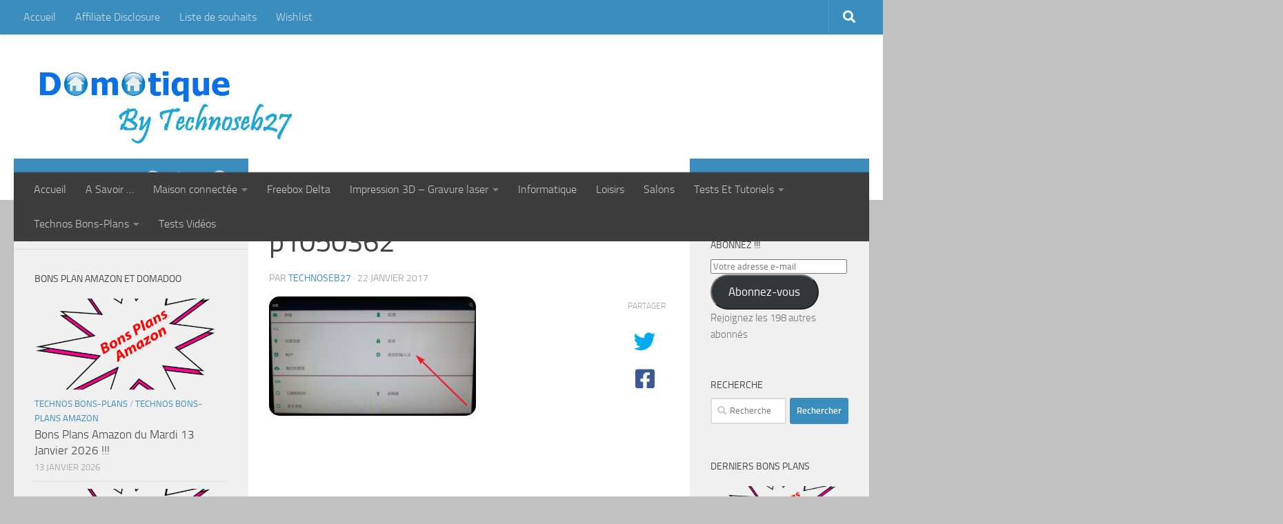

--- FILE ---
content_type: text/html; charset=UTF-8
request_url: https://domotiquetechnoseb27.com/2017/01/23/presentation-xiaomi-mi-tv-bar/p1050362/
body_size: 25886
content:
<!DOCTYPE html>
<html class="no-js" lang="fr-FR">
<head>
  <meta charset="UTF-8">
  <meta name="viewport" content="width=device-width, initial-scale=1.0">
  <link rel="profile" href="https://gmpg.org/xfn/11" />
  <link rel="pingback" href="https://domotiquetechnoseb27.com/xmlrpc.php">

  <meta name='robots' content='index, follow, max-image-preview:large, max-snippet:-1, max-video-preview:-1' />
<script>document.documentElement.className = document.documentElement.className.replace("no-js","js");</script>

	<!-- This site is optimized with the Yoast SEO plugin v26.7 - https://yoast.com/wordpress/plugins/seo/ -->
	<title>p1050362 - Domotique Technoseb27</title>
	<link rel="canonical" href="https://domotiquetechnoseb27.com/2017/01/23/presentation-xiaomi-mi-tv-bar/p1050362/" />
	<meta property="og:locale" content="fr_FR" />
	<meta property="og:type" content="article" />
	<meta property="og:title" content="p1050362 - Domotique Technoseb27" />
	<meta property="og:url" content="https://domotiquetechnoseb27.com/2017/01/23/presentation-xiaomi-mi-tv-bar/p1050362/" />
	<meta property="og:site_name" content="Domotique Technoseb27" />
	<meta property="article:publisher" content="https://www.facebook.com/domotiquetechnoseb27" />
	<meta property="og:image" content="https://domotiquetechnoseb27.com/2017/01/23/presentation-xiaomi-mi-tv-bar/p1050362" />
	<meta property="og:image:width" content="821" />
	<meta property="og:image:height" content="473" />
	<meta property="og:image:type" content="image/jpeg" />
	<meta name="twitter:card" content="summary_large_image" />
	<meta name="twitter:site" content="@technoseb27" />
	<script type="application/ld+json" class="yoast-schema-graph">{"@context":"https://schema.org","@graph":[{"@type":"WebPage","@id":"https://domotiquetechnoseb27.com/2017/01/23/presentation-xiaomi-mi-tv-bar/p1050362/","url":"https://domotiquetechnoseb27.com/2017/01/23/presentation-xiaomi-mi-tv-bar/p1050362/","name":"p1050362 - Domotique Technoseb27","isPartOf":{"@id":"https://domotiquetechnoseb27.com/#website"},"primaryImageOfPage":{"@id":"https://domotiquetechnoseb27.com/2017/01/23/presentation-xiaomi-mi-tv-bar/p1050362/#primaryimage"},"image":{"@id":"https://domotiquetechnoseb27.com/2017/01/23/presentation-xiaomi-mi-tv-bar/p1050362/#primaryimage"},"thumbnailUrl":"https://i0.wp.com/domotiquetechnoseb27.com/wp-content/uploads/2017/01/p1050362.jpg?fit=821%2C473&ssl=1","datePublished":"2017-01-22T21:03:39+00:00","breadcrumb":{"@id":"https://domotiquetechnoseb27.com/2017/01/23/presentation-xiaomi-mi-tv-bar/p1050362/#breadcrumb"},"inLanguage":"fr-FR","potentialAction":[{"@type":"ReadAction","target":["https://domotiquetechnoseb27.com/2017/01/23/presentation-xiaomi-mi-tv-bar/p1050362/"]}]},{"@type":"ImageObject","inLanguage":"fr-FR","@id":"https://domotiquetechnoseb27.com/2017/01/23/presentation-xiaomi-mi-tv-bar/p1050362/#primaryimage","url":"https://i0.wp.com/domotiquetechnoseb27.com/wp-content/uploads/2017/01/p1050362.jpg?fit=821%2C473&ssl=1","contentUrl":"https://i0.wp.com/domotiquetechnoseb27.com/wp-content/uploads/2017/01/p1050362.jpg?fit=821%2C473&ssl=1"},{"@type":"BreadcrumbList","@id":"https://domotiquetechnoseb27.com/2017/01/23/presentation-xiaomi-mi-tv-bar/p1050362/#breadcrumb","itemListElement":[{"@type":"ListItem","position":1,"name":"Accueil","item":"https://domotiquetechnoseb27.com/"},{"@type":"ListItem","position":2,"name":"Présentation Xiaomi Mi TV Bar","item":"https://domotiquetechnoseb27.com/2017/01/23/presentation-xiaomi-mi-tv-bar/"},{"@type":"ListItem","position":3,"name":"p1050362"}]},{"@type":"WebSite","@id":"https://domotiquetechnoseb27.com/#website","url":"https://domotiquetechnoseb27.com/","name":"Domotique Technoseb27","description":"A force de persévérance on obtient ce que l&#039;on souhaite","publisher":{"@id":"https://domotiquetechnoseb27.com/#/schema/person/623f8e9a30dd79ba0f30b19972f6b514"},"potentialAction":[{"@type":"SearchAction","target":{"@type":"EntryPoint","urlTemplate":"https://domotiquetechnoseb27.com/?s={search_term_string}"},"query-input":{"@type":"PropertyValueSpecification","valueRequired":true,"valueName":"search_term_string"}}],"inLanguage":"fr-FR"},{"@type":["Person","Organization"],"@id":"https://domotiquetechnoseb27.com/#/schema/person/623f8e9a30dd79ba0f30b19972f6b514","name":"technoseb27","image":{"@type":"ImageObject","inLanguage":"fr-FR","@id":"https://domotiquetechnoseb27.com/#/schema/person/image/","url":"https://i0.wp.com/domotiquetechnoseb27.com/wp-content/uploads/2019/10/bouton-maison.png?fit=339%2C336&ssl=1","contentUrl":"https://i0.wp.com/domotiquetechnoseb27.com/wp-content/uploads/2019/10/bouton-maison.png?fit=339%2C336&ssl=1","width":339,"height":336,"caption":"technoseb27"},"logo":{"@id":"https://domotiquetechnoseb27.com/#/schema/person/image/"},"sameAs":["https://www.facebook.com/domotiquetechnoseb27","https://www.instagram.com/technoseb27/","https://x.com/https://twitter.com/technoseb27","https://www.youtube.com/channel/UCUt3jwAdH0qhnoEw9rUr_Aw"]}]}</script>
	<!-- / Yoast SEO plugin. -->


<link rel='dns-prefetch' href='//secure.gravatar.com' />
<link rel='dns-prefetch' href='//stats.wp.com' />
<link rel='dns-prefetch' href='//v0.wordpress.com' />
<link rel='preconnect' href='//i0.wp.com' />
<link rel="alternate" type="application/rss+xml" title="Domotique Technoseb27 &raquo; Flux" href="https://domotiquetechnoseb27.com/feed/" />
<link rel="alternate" type="application/rss+xml" title="Domotique Technoseb27 &raquo; Flux des commentaires" href="https://domotiquetechnoseb27.com/comments/feed/" />
<link rel="alternate" type="application/rss+xml" title="Domotique Technoseb27 &raquo; p1050362 Flux des commentaires" href="https://domotiquetechnoseb27.com/2017/01/23/presentation-xiaomi-mi-tv-bar/p1050362/feed/" />
<link rel="alternate" title="oEmbed (JSON)" type="application/json+oembed" href="https://domotiquetechnoseb27.com/wp-json/oembed/1.0/embed?url=https%3A%2F%2Fdomotiquetechnoseb27.com%2F2017%2F01%2F23%2Fpresentation-xiaomi-mi-tv-bar%2Fp1050362%2F" />
<link rel="alternate" title="oEmbed (XML)" type="text/xml+oembed" href="https://domotiquetechnoseb27.com/wp-json/oembed/1.0/embed?url=https%3A%2F%2Fdomotiquetechnoseb27.com%2F2017%2F01%2F23%2Fpresentation-xiaomi-mi-tv-bar%2Fp1050362%2F&#038;format=xml" />
		<!-- This site uses the Google Analytics by MonsterInsights plugin v9.11.1 - Using Analytics tracking - https://www.monsterinsights.com/ -->
							<script src="//www.googletagmanager.com/gtag/js?id=G-Q4ED8DCT2P"  data-cfasync="false" data-wpfc-render="false" async></script>
			<script data-cfasync="false" data-wpfc-render="false">
				var mi_version = '9.11.1';
				var mi_track_user = true;
				var mi_no_track_reason = '';
								var MonsterInsightsDefaultLocations = {"page_location":"https:\/\/domotiquetechnoseb27.com\/2017\/01\/23\/presentation-xiaomi-mi-tv-bar\/p1050362\/"};
								if ( typeof MonsterInsightsPrivacyGuardFilter === 'function' ) {
					var MonsterInsightsLocations = (typeof MonsterInsightsExcludeQuery === 'object') ? MonsterInsightsPrivacyGuardFilter( MonsterInsightsExcludeQuery ) : MonsterInsightsPrivacyGuardFilter( MonsterInsightsDefaultLocations );
				} else {
					var MonsterInsightsLocations = (typeof MonsterInsightsExcludeQuery === 'object') ? MonsterInsightsExcludeQuery : MonsterInsightsDefaultLocations;
				}

								var disableStrs = [
										'ga-disable-G-Q4ED8DCT2P',
									];

				/* Function to detect opted out users */
				function __gtagTrackerIsOptedOut() {
					for (var index = 0; index < disableStrs.length; index++) {
						if (document.cookie.indexOf(disableStrs[index] + '=true') > -1) {
							return true;
						}
					}

					return false;
				}

				/* Disable tracking if the opt-out cookie exists. */
				if (__gtagTrackerIsOptedOut()) {
					for (var index = 0; index < disableStrs.length; index++) {
						window[disableStrs[index]] = true;
					}
				}

				/* Opt-out function */
				function __gtagTrackerOptout() {
					for (var index = 0; index < disableStrs.length; index++) {
						document.cookie = disableStrs[index] + '=true; expires=Thu, 31 Dec 2099 23:59:59 UTC; path=/';
						window[disableStrs[index]] = true;
					}
				}

				if ('undefined' === typeof gaOptout) {
					function gaOptout() {
						__gtagTrackerOptout();
					}
				}
								window.dataLayer = window.dataLayer || [];

				window.MonsterInsightsDualTracker = {
					helpers: {},
					trackers: {},
				};
				if (mi_track_user) {
					function __gtagDataLayer() {
						dataLayer.push(arguments);
					}

					function __gtagTracker(type, name, parameters) {
						if (!parameters) {
							parameters = {};
						}

						if (parameters.send_to) {
							__gtagDataLayer.apply(null, arguments);
							return;
						}

						if (type === 'event') {
														parameters.send_to = monsterinsights_frontend.v4_id;
							var hookName = name;
							if (typeof parameters['event_category'] !== 'undefined') {
								hookName = parameters['event_category'] + ':' + name;
							}

							if (typeof MonsterInsightsDualTracker.trackers[hookName] !== 'undefined') {
								MonsterInsightsDualTracker.trackers[hookName](parameters);
							} else {
								__gtagDataLayer('event', name, parameters);
							}
							
						} else {
							__gtagDataLayer.apply(null, arguments);
						}
					}

					__gtagTracker('js', new Date());
					__gtagTracker('set', {
						'developer_id.dZGIzZG': true,
											});
					if ( MonsterInsightsLocations.page_location ) {
						__gtagTracker('set', MonsterInsightsLocations);
					}
										__gtagTracker('config', 'G-Q4ED8DCT2P', {"forceSSL":"true"} );
										window.gtag = __gtagTracker;										(function () {
						/* https://developers.google.com/analytics/devguides/collection/analyticsjs/ */
						/* ga and __gaTracker compatibility shim. */
						var noopfn = function () {
							return null;
						};
						var newtracker = function () {
							return new Tracker();
						};
						var Tracker = function () {
							return null;
						};
						var p = Tracker.prototype;
						p.get = noopfn;
						p.set = noopfn;
						p.send = function () {
							var args = Array.prototype.slice.call(arguments);
							args.unshift('send');
							__gaTracker.apply(null, args);
						};
						var __gaTracker = function () {
							var len = arguments.length;
							if (len === 0) {
								return;
							}
							var f = arguments[len - 1];
							if (typeof f !== 'object' || f === null || typeof f.hitCallback !== 'function') {
								if ('send' === arguments[0]) {
									var hitConverted, hitObject = false, action;
									if ('event' === arguments[1]) {
										if ('undefined' !== typeof arguments[3]) {
											hitObject = {
												'eventAction': arguments[3],
												'eventCategory': arguments[2],
												'eventLabel': arguments[4],
												'value': arguments[5] ? arguments[5] : 1,
											}
										}
									}
									if ('pageview' === arguments[1]) {
										if ('undefined' !== typeof arguments[2]) {
											hitObject = {
												'eventAction': 'page_view',
												'page_path': arguments[2],
											}
										}
									}
									if (typeof arguments[2] === 'object') {
										hitObject = arguments[2];
									}
									if (typeof arguments[5] === 'object') {
										Object.assign(hitObject, arguments[5]);
									}
									if ('undefined' !== typeof arguments[1].hitType) {
										hitObject = arguments[1];
										if ('pageview' === hitObject.hitType) {
											hitObject.eventAction = 'page_view';
										}
									}
									if (hitObject) {
										action = 'timing' === arguments[1].hitType ? 'timing_complete' : hitObject.eventAction;
										hitConverted = mapArgs(hitObject);
										__gtagTracker('event', action, hitConverted);
									}
								}
								return;
							}

							function mapArgs(args) {
								var arg, hit = {};
								var gaMap = {
									'eventCategory': 'event_category',
									'eventAction': 'event_action',
									'eventLabel': 'event_label',
									'eventValue': 'event_value',
									'nonInteraction': 'non_interaction',
									'timingCategory': 'event_category',
									'timingVar': 'name',
									'timingValue': 'value',
									'timingLabel': 'event_label',
									'page': 'page_path',
									'location': 'page_location',
									'title': 'page_title',
									'referrer' : 'page_referrer',
								};
								for (arg in args) {
																		if (!(!args.hasOwnProperty(arg) || !gaMap.hasOwnProperty(arg))) {
										hit[gaMap[arg]] = args[arg];
									} else {
										hit[arg] = args[arg];
									}
								}
								return hit;
							}

							try {
								f.hitCallback();
							} catch (ex) {
							}
						};
						__gaTracker.create = newtracker;
						__gaTracker.getByName = newtracker;
						__gaTracker.getAll = function () {
							return [];
						};
						__gaTracker.remove = noopfn;
						__gaTracker.loaded = true;
						window['__gaTracker'] = __gaTracker;
					})();
									} else {
										console.log("");
					(function () {
						function __gtagTracker() {
							return null;
						}

						window['__gtagTracker'] = __gtagTracker;
						window['gtag'] = __gtagTracker;
					})();
									}
			</script>
							<!-- / Google Analytics by MonsterInsights -->
				
	<style id='wp-img-auto-sizes-contain-inline-css'>
img:is([sizes=auto i],[sizes^="auto," i]){contain-intrinsic-size:3000px 1500px}
/*# sourceURL=wp-img-auto-sizes-contain-inline-css */
</style>
<style id='wp-emoji-styles-inline-css'>

	img.wp-smiley, img.emoji {
		display: inline !important;
		border: none !important;
		box-shadow: none !important;
		height: 1em !important;
		width: 1em !important;
		margin: 0 0.07em !important;
		vertical-align: -0.1em !important;
		background: none !important;
		padding: 0 !important;
	}
/*# sourceURL=wp-emoji-styles-inline-css */
</style>
<style id='wp-block-library-inline-css'>
:root{--wp-block-synced-color:#7a00df;--wp-block-synced-color--rgb:122,0,223;--wp-bound-block-color:var(--wp-block-synced-color);--wp-editor-canvas-background:#ddd;--wp-admin-theme-color:#007cba;--wp-admin-theme-color--rgb:0,124,186;--wp-admin-theme-color-darker-10:#006ba1;--wp-admin-theme-color-darker-10--rgb:0,107,160.5;--wp-admin-theme-color-darker-20:#005a87;--wp-admin-theme-color-darker-20--rgb:0,90,135;--wp-admin-border-width-focus:2px}@media (min-resolution:192dpi){:root{--wp-admin-border-width-focus:1.5px}}.wp-element-button{cursor:pointer}:root .has-very-light-gray-background-color{background-color:#eee}:root .has-very-dark-gray-background-color{background-color:#313131}:root .has-very-light-gray-color{color:#eee}:root .has-very-dark-gray-color{color:#313131}:root .has-vivid-green-cyan-to-vivid-cyan-blue-gradient-background{background:linear-gradient(135deg,#00d084,#0693e3)}:root .has-purple-crush-gradient-background{background:linear-gradient(135deg,#34e2e4,#4721fb 50%,#ab1dfe)}:root .has-hazy-dawn-gradient-background{background:linear-gradient(135deg,#faaca8,#dad0ec)}:root .has-subdued-olive-gradient-background{background:linear-gradient(135deg,#fafae1,#67a671)}:root .has-atomic-cream-gradient-background{background:linear-gradient(135deg,#fdd79a,#004a59)}:root .has-nightshade-gradient-background{background:linear-gradient(135deg,#330968,#31cdcf)}:root .has-midnight-gradient-background{background:linear-gradient(135deg,#020381,#2874fc)}:root{--wp--preset--font-size--normal:16px;--wp--preset--font-size--huge:42px}.has-regular-font-size{font-size:1em}.has-larger-font-size{font-size:2.625em}.has-normal-font-size{font-size:var(--wp--preset--font-size--normal)}.has-huge-font-size{font-size:var(--wp--preset--font-size--huge)}.has-text-align-center{text-align:center}.has-text-align-left{text-align:left}.has-text-align-right{text-align:right}.has-fit-text{white-space:nowrap!important}#end-resizable-editor-section{display:none}.aligncenter{clear:both}.items-justified-left{justify-content:flex-start}.items-justified-center{justify-content:center}.items-justified-right{justify-content:flex-end}.items-justified-space-between{justify-content:space-between}.screen-reader-text{border:0;clip-path:inset(50%);height:1px;margin:-1px;overflow:hidden;padding:0;position:absolute;width:1px;word-wrap:normal!important}.screen-reader-text:focus{background-color:#ddd;clip-path:none;color:#444;display:block;font-size:1em;height:auto;left:5px;line-height:normal;padding:15px 23px 14px;text-decoration:none;top:5px;width:auto;z-index:100000}html :where(.has-border-color){border-style:solid}html :where([style*=border-top-color]){border-top-style:solid}html :where([style*=border-right-color]){border-right-style:solid}html :where([style*=border-bottom-color]){border-bottom-style:solid}html :where([style*=border-left-color]){border-left-style:solid}html :where([style*=border-width]){border-style:solid}html :where([style*=border-top-width]){border-top-style:solid}html :where([style*=border-right-width]){border-right-style:solid}html :where([style*=border-bottom-width]){border-bottom-style:solid}html :where([style*=border-left-width]){border-left-style:solid}html :where(img[class*=wp-image-]){height:auto;max-width:100%}:where(figure){margin:0 0 1em}html :where(.is-position-sticky){--wp-admin--admin-bar--position-offset:var(--wp-admin--admin-bar--height,0px)}@media screen and (max-width:600px){html :where(.is-position-sticky){--wp-admin--admin-bar--position-offset:0px}}

/*# sourceURL=wp-block-library-inline-css */
</style><style id='global-styles-inline-css'>
:root{--wp--preset--aspect-ratio--square: 1;--wp--preset--aspect-ratio--4-3: 4/3;--wp--preset--aspect-ratio--3-4: 3/4;--wp--preset--aspect-ratio--3-2: 3/2;--wp--preset--aspect-ratio--2-3: 2/3;--wp--preset--aspect-ratio--16-9: 16/9;--wp--preset--aspect-ratio--9-16: 9/16;--wp--preset--color--black: #000000;--wp--preset--color--cyan-bluish-gray: #abb8c3;--wp--preset--color--white: #ffffff;--wp--preset--color--pale-pink: #f78da7;--wp--preset--color--vivid-red: #cf2e2e;--wp--preset--color--luminous-vivid-orange: #ff6900;--wp--preset--color--luminous-vivid-amber: #fcb900;--wp--preset--color--light-green-cyan: #7bdcb5;--wp--preset--color--vivid-green-cyan: #00d084;--wp--preset--color--pale-cyan-blue: #8ed1fc;--wp--preset--color--vivid-cyan-blue: #0693e3;--wp--preset--color--vivid-purple: #9b51e0;--wp--preset--gradient--vivid-cyan-blue-to-vivid-purple: linear-gradient(135deg,rgb(6,147,227) 0%,rgb(155,81,224) 100%);--wp--preset--gradient--light-green-cyan-to-vivid-green-cyan: linear-gradient(135deg,rgb(122,220,180) 0%,rgb(0,208,130) 100%);--wp--preset--gradient--luminous-vivid-amber-to-luminous-vivid-orange: linear-gradient(135deg,rgb(252,185,0) 0%,rgb(255,105,0) 100%);--wp--preset--gradient--luminous-vivid-orange-to-vivid-red: linear-gradient(135deg,rgb(255,105,0) 0%,rgb(207,46,46) 100%);--wp--preset--gradient--very-light-gray-to-cyan-bluish-gray: linear-gradient(135deg,rgb(238,238,238) 0%,rgb(169,184,195) 100%);--wp--preset--gradient--cool-to-warm-spectrum: linear-gradient(135deg,rgb(74,234,220) 0%,rgb(151,120,209) 20%,rgb(207,42,186) 40%,rgb(238,44,130) 60%,rgb(251,105,98) 80%,rgb(254,248,76) 100%);--wp--preset--gradient--blush-light-purple: linear-gradient(135deg,rgb(255,206,236) 0%,rgb(152,150,240) 100%);--wp--preset--gradient--blush-bordeaux: linear-gradient(135deg,rgb(254,205,165) 0%,rgb(254,45,45) 50%,rgb(107,0,62) 100%);--wp--preset--gradient--luminous-dusk: linear-gradient(135deg,rgb(255,203,112) 0%,rgb(199,81,192) 50%,rgb(65,88,208) 100%);--wp--preset--gradient--pale-ocean: linear-gradient(135deg,rgb(255,245,203) 0%,rgb(182,227,212) 50%,rgb(51,167,181) 100%);--wp--preset--gradient--electric-grass: linear-gradient(135deg,rgb(202,248,128) 0%,rgb(113,206,126) 100%);--wp--preset--gradient--midnight: linear-gradient(135deg,rgb(2,3,129) 0%,rgb(40,116,252) 100%);--wp--preset--font-size--small: 13px;--wp--preset--font-size--medium: 20px;--wp--preset--font-size--large: 36px;--wp--preset--font-size--x-large: 42px;--wp--preset--spacing--20: 0.44rem;--wp--preset--spacing--30: 0.67rem;--wp--preset--spacing--40: 1rem;--wp--preset--spacing--50: 1.5rem;--wp--preset--spacing--60: 2.25rem;--wp--preset--spacing--70: 3.38rem;--wp--preset--spacing--80: 5.06rem;--wp--preset--shadow--natural: 6px 6px 9px rgba(0, 0, 0, 0.2);--wp--preset--shadow--deep: 12px 12px 50px rgba(0, 0, 0, 0.4);--wp--preset--shadow--sharp: 6px 6px 0px rgba(0, 0, 0, 0.2);--wp--preset--shadow--outlined: 6px 6px 0px -3px rgb(255, 255, 255), 6px 6px rgb(0, 0, 0);--wp--preset--shadow--crisp: 6px 6px 0px rgb(0, 0, 0);}:where(.is-layout-flex){gap: 0.5em;}:where(.is-layout-grid){gap: 0.5em;}body .is-layout-flex{display: flex;}.is-layout-flex{flex-wrap: wrap;align-items: center;}.is-layout-flex > :is(*, div){margin: 0;}body .is-layout-grid{display: grid;}.is-layout-grid > :is(*, div){margin: 0;}:where(.wp-block-columns.is-layout-flex){gap: 2em;}:where(.wp-block-columns.is-layout-grid){gap: 2em;}:where(.wp-block-post-template.is-layout-flex){gap: 1.25em;}:where(.wp-block-post-template.is-layout-grid){gap: 1.25em;}.has-black-color{color: var(--wp--preset--color--black) !important;}.has-cyan-bluish-gray-color{color: var(--wp--preset--color--cyan-bluish-gray) !important;}.has-white-color{color: var(--wp--preset--color--white) !important;}.has-pale-pink-color{color: var(--wp--preset--color--pale-pink) !important;}.has-vivid-red-color{color: var(--wp--preset--color--vivid-red) !important;}.has-luminous-vivid-orange-color{color: var(--wp--preset--color--luminous-vivid-orange) !important;}.has-luminous-vivid-amber-color{color: var(--wp--preset--color--luminous-vivid-amber) !important;}.has-light-green-cyan-color{color: var(--wp--preset--color--light-green-cyan) !important;}.has-vivid-green-cyan-color{color: var(--wp--preset--color--vivid-green-cyan) !important;}.has-pale-cyan-blue-color{color: var(--wp--preset--color--pale-cyan-blue) !important;}.has-vivid-cyan-blue-color{color: var(--wp--preset--color--vivid-cyan-blue) !important;}.has-vivid-purple-color{color: var(--wp--preset--color--vivid-purple) !important;}.has-black-background-color{background-color: var(--wp--preset--color--black) !important;}.has-cyan-bluish-gray-background-color{background-color: var(--wp--preset--color--cyan-bluish-gray) !important;}.has-white-background-color{background-color: var(--wp--preset--color--white) !important;}.has-pale-pink-background-color{background-color: var(--wp--preset--color--pale-pink) !important;}.has-vivid-red-background-color{background-color: var(--wp--preset--color--vivid-red) !important;}.has-luminous-vivid-orange-background-color{background-color: var(--wp--preset--color--luminous-vivid-orange) !important;}.has-luminous-vivid-amber-background-color{background-color: var(--wp--preset--color--luminous-vivid-amber) !important;}.has-light-green-cyan-background-color{background-color: var(--wp--preset--color--light-green-cyan) !important;}.has-vivid-green-cyan-background-color{background-color: var(--wp--preset--color--vivid-green-cyan) !important;}.has-pale-cyan-blue-background-color{background-color: var(--wp--preset--color--pale-cyan-blue) !important;}.has-vivid-cyan-blue-background-color{background-color: var(--wp--preset--color--vivid-cyan-blue) !important;}.has-vivid-purple-background-color{background-color: var(--wp--preset--color--vivid-purple) !important;}.has-black-border-color{border-color: var(--wp--preset--color--black) !important;}.has-cyan-bluish-gray-border-color{border-color: var(--wp--preset--color--cyan-bluish-gray) !important;}.has-white-border-color{border-color: var(--wp--preset--color--white) !important;}.has-pale-pink-border-color{border-color: var(--wp--preset--color--pale-pink) !important;}.has-vivid-red-border-color{border-color: var(--wp--preset--color--vivid-red) !important;}.has-luminous-vivid-orange-border-color{border-color: var(--wp--preset--color--luminous-vivid-orange) !important;}.has-luminous-vivid-amber-border-color{border-color: var(--wp--preset--color--luminous-vivid-amber) !important;}.has-light-green-cyan-border-color{border-color: var(--wp--preset--color--light-green-cyan) !important;}.has-vivid-green-cyan-border-color{border-color: var(--wp--preset--color--vivid-green-cyan) !important;}.has-pale-cyan-blue-border-color{border-color: var(--wp--preset--color--pale-cyan-blue) !important;}.has-vivid-cyan-blue-border-color{border-color: var(--wp--preset--color--vivid-cyan-blue) !important;}.has-vivid-purple-border-color{border-color: var(--wp--preset--color--vivid-purple) !important;}.has-vivid-cyan-blue-to-vivid-purple-gradient-background{background: var(--wp--preset--gradient--vivid-cyan-blue-to-vivid-purple) !important;}.has-light-green-cyan-to-vivid-green-cyan-gradient-background{background: var(--wp--preset--gradient--light-green-cyan-to-vivid-green-cyan) !important;}.has-luminous-vivid-amber-to-luminous-vivid-orange-gradient-background{background: var(--wp--preset--gradient--luminous-vivid-amber-to-luminous-vivid-orange) !important;}.has-luminous-vivid-orange-to-vivid-red-gradient-background{background: var(--wp--preset--gradient--luminous-vivid-orange-to-vivid-red) !important;}.has-very-light-gray-to-cyan-bluish-gray-gradient-background{background: var(--wp--preset--gradient--very-light-gray-to-cyan-bluish-gray) !important;}.has-cool-to-warm-spectrum-gradient-background{background: var(--wp--preset--gradient--cool-to-warm-spectrum) !important;}.has-blush-light-purple-gradient-background{background: var(--wp--preset--gradient--blush-light-purple) !important;}.has-blush-bordeaux-gradient-background{background: var(--wp--preset--gradient--blush-bordeaux) !important;}.has-luminous-dusk-gradient-background{background: var(--wp--preset--gradient--luminous-dusk) !important;}.has-pale-ocean-gradient-background{background: var(--wp--preset--gradient--pale-ocean) !important;}.has-electric-grass-gradient-background{background: var(--wp--preset--gradient--electric-grass) !important;}.has-midnight-gradient-background{background: var(--wp--preset--gradient--midnight) !important;}.has-small-font-size{font-size: var(--wp--preset--font-size--small) !important;}.has-medium-font-size{font-size: var(--wp--preset--font-size--medium) !important;}.has-large-font-size{font-size: var(--wp--preset--font-size--large) !important;}.has-x-large-font-size{font-size: var(--wp--preset--font-size--x-large) !important;}
/*# sourceURL=global-styles-inline-css */
</style>

<style id='classic-theme-styles-inline-css'>
/*! This file is auto-generated */
.wp-block-button__link{color:#fff;background-color:#32373c;border-radius:9999px;box-shadow:none;text-decoration:none;padding:calc(.667em + 2px) calc(1.333em + 2px);font-size:1.125em}.wp-block-file__button{background:#32373c;color:#fff;text-decoration:none}
/*# sourceURL=/wp-includes/css/classic-themes.min.css */
</style>
<link rel='stylesheet' id='bbp-default-css' href='https://domotiquetechnoseb27.com/wp-content/plugins/bbpress/templates/default/css/bbpress.min.css?ver=2.6.14' media='all' />
<link rel='stylesheet' id='toc-screen-css' href='https://domotiquetechnoseb27.com/wp-content/plugins/table-of-contents-plus/screen.min.css?ver=2411.1' media='all' />
<link rel='stylesheet' id='amazon-auto-links-_common-css' href='https://domotiquetechnoseb27.com/wp-content/plugins/amazon-auto-links/template/_common/style.min.css?ver=5.4.3' media='all' />
<link rel='stylesheet' id='amazon-auto-links-list-css' href='https://domotiquetechnoseb27.com/wp-content/plugins/amazon-auto-links/template/list/style.min.css?ver=1.4.1' media='all' />
<link rel='stylesheet' id='hueman-main-style-css' href='https://domotiquetechnoseb27.com/wp-content/themes/hueman/assets/front/css/main.min.css?ver=3.7.24' media='all' />
<style id='hueman-main-style-inline-css'>
body { font-size:1.00rem; }@media only screen and (min-width: 720px) {
        .nav > li { font-size:1.00rem; }
      }.container-inner { max-width: 1500px; }::selection { background-color: #3b8dbd; }
::-moz-selection { background-color: #3b8dbd; }a,a>span.hu-external::after,.themeform label .required,#flexslider-featured .flex-direction-nav .flex-next:hover,#flexslider-featured .flex-direction-nav .flex-prev:hover,.post-hover:hover .post-title a,.post-title a:hover,.sidebar.s1 .post-nav li a:hover i,.content .post-nav li a:hover i,.post-related a:hover,.sidebar.s1 .widget_rss ul li a,#footer .widget_rss ul li a,.sidebar.s1 .widget_calendar a,#footer .widget_calendar a,.sidebar.s1 .alx-tab .tab-item-category a,.sidebar.s1 .alx-posts .post-item-category a,.sidebar.s1 .alx-tab li:hover .tab-item-title a,.sidebar.s1 .alx-tab li:hover .tab-item-comment a,.sidebar.s1 .alx-posts li:hover .post-item-title a,#footer .alx-tab .tab-item-category a,#footer .alx-posts .post-item-category a,#footer .alx-tab li:hover .tab-item-title a,#footer .alx-tab li:hover .tab-item-comment a,#footer .alx-posts li:hover .post-item-title a,.comment-tabs li.active a,.comment-awaiting-moderation,.child-menu a:hover,.child-menu .current_page_item > a,.wp-pagenavi a{ color: #3b8dbd; }input[type="submit"],.themeform button[type="submit"],.sidebar.s1 .sidebar-top,.sidebar.s1 .sidebar-toggle,#flexslider-featured .flex-control-nav li a.flex-active,.post-tags a:hover,.sidebar.s1 .widget_calendar caption,#footer .widget_calendar caption,.author-bio .bio-avatar:after,.commentlist li.bypostauthor > .comment-body:after,.commentlist li.comment-author-admin > .comment-body:after{ background-color: #3b8dbd; }.post-format .format-container { border-color: #3b8dbd; }.sidebar.s1 .alx-tabs-nav li.active a,#footer .alx-tabs-nav li.active a,.comment-tabs li.active a,.wp-pagenavi a:hover,.wp-pagenavi a:active,.wp-pagenavi span.current{ border-bottom-color: #3b8dbd!important; }.sidebar.s2 .post-nav li a:hover i,
.sidebar.s2 .widget_rss ul li a,
.sidebar.s2 .widget_calendar a,
.sidebar.s2 .alx-tab .tab-item-category a,
.sidebar.s2 .alx-posts .post-item-category a,
.sidebar.s2 .alx-tab li:hover .tab-item-title a,
.sidebar.s2 .alx-tab li:hover .tab-item-comment a,
.sidebar.s2 .alx-posts li:hover .post-item-title a { color: #3b8dbd; }
.sidebar.s2 .sidebar-top,.sidebar.s2 .sidebar-toggle,.post-comments,.jp-play-bar,.jp-volume-bar-value,.sidebar.s2 .widget_calendar caption{ background-color: #3b8dbd; }.sidebar.s2 .alx-tabs-nav li.active a { border-bottom-color: #3b8dbd; }
.post-comments::before { border-right-color: #3b8dbd; }
      .search-expand,
              #nav-topbar.nav-container { background-color: #3b8dbd}@media only screen and (min-width: 720px) {
                #nav-topbar .nav ul { background-color: #3b8dbd; }
              }.is-scrolled #header .nav-container.desktop-sticky,
              .is-scrolled #header .search-expand { background-color: #3b8dbd; background-color: rgba(59,141,189,0.90) }.is-scrolled .topbar-transparent #nav-topbar.desktop-sticky .nav ul { background-color: #3b8dbd; background-color: rgba(59,141,189,0.95) }#header { background-color: #ffffff; }
@media only screen and (min-width: 720px) {
  #nav-header .nav ul { background-color: #ffffff; }
}
        #header #nav-mobile { background-color: #33363b; }.is-scrolled #header #nav-mobile { background-color: #33363b; background-color: rgba(51,54,59,0.90) }#nav-header.nav-container, #main-header-search .search-expand { background-color: #3d3d3d; }
@media only screen and (min-width: 720px) {
  #nav-header .nav ul { background-color: #3d3d3d; }
}
        .site-title a img { max-height: 120px; }img { -webkit-border-radius: 15px; border-radius: 15px; }body { background-color: #c1c1c1; }
/*# sourceURL=hueman-main-style-inline-css */
</style>
<link rel='stylesheet' id='hueman-font-awesome-css' href='https://domotiquetechnoseb27.com/wp-content/themes/hueman/assets/front/css/font-awesome.min.css?ver=3.7.24' media='all' />
<link rel='stylesheet' id='jetpack-subscriptions-css' href='https://domotiquetechnoseb27.com/wp-content/plugins/jetpack/_inc/build/subscriptions/subscriptions.min.css?ver=15.4' media='all' />
<link rel='stylesheet' id='tablepress-default-css' href='https://domotiquetechnoseb27.com/wp-content/plugins/tablepress/css/build/default.css?ver=3.2.6' media='all' />
<link rel='stylesheet' id='dashicons-css' href='https://domotiquetechnoseb27.com/wp-includes/css/dashicons.min.css?ver=6.9' media='all' />
<link rel='stylesheet' id='wp-pointer-css' href='https://domotiquetechnoseb27.com/wp-includes/css/wp-pointer.min.css?ver=6.9' media='all' />
<link rel='stylesheet' id='wp_review-style-css' href='https://domotiquetechnoseb27.com/wp-content/plugins/wp-review/public/css/wp-review.css?ver=5.3.5' media='all' />
<link rel='stylesheet' id='wp-paginate-css' href='https://domotiquetechnoseb27.com/wp-content/plugins/wp-paginate/css/wp-paginate.css?ver=2.2.4' media='screen' />
<script src="https://domotiquetechnoseb27.com/wp-includes/js/jquery/jquery.min.js?ver=3.7.1" id="jquery-core-js"></script>
<script src="https://domotiquetechnoseb27.com/wp-includes/js/jquery/jquery-migrate.min.js?ver=3.4.1" id="jquery-migrate-js"></script>
<script src="https://domotiquetechnoseb27.com/wp-content/plugins/google-analytics-for-wordpress/assets/js/frontend-gtag.min.js?ver=9.11.1" id="monsterinsights-frontend-script-js" async data-wp-strategy="async"></script>
<script data-cfasync="false" data-wpfc-render="false" id='monsterinsights-frontend-script-js-extra'>var monsterinsights_frontend = {"js_events_tracking":"true","download_extensions":"doc,pdf,ppt,zip,xls,docx,pptx,xlsx","inbound_paths":"[]","home_url":"https:\/\/domotiquetechnoseb27.com","hash_tracking":"false","v4_id":"G-Q4ED8DCT2P"};</script>
<link rel="https://api.w.org/" href="https://domotiquetechnoseb27.com/wp-json/" /><link rel="alternate" title="JSON" type="application/json" href="https://domotiquetechnoseb27.com/wp-json/wp/v2/media/18164" /><link rel="EditURI" type="application/rsd+xml" title="RSD" href="https://domotiquetechnoseb27.com/xmlrpc.php?rsd" />
<meta name="generator" content="WordPress 6.9" />
<link rel='shortlink' href='https://wp.me/a8pa5H-4IY' />
	<style>img#wpstats{display:none}</style>
		<style type='text/css' id='amazon-auto-links-button-css' data-version='5.4.3'>.amazon-auto-links-button.amazon-auto-links-button-default { background-image: -webkit-linear-gradient(top, #4997e5, #3f89ba);background-image: -moz-linear-gradient(top, #4997e5, #3f89ba);background-image: -ms-linear-gradient(top, #4997e5, #3f89ba);background-image: -o-linear-gradient(top, #4997e5, #3f89ba);background-image: linear-gradient(to bottom, #4997e5, #3f89ba);-webkit-border-radius: 4px;-moz-border-radius: 4px;border-radius: 4px;margin-left: auto;margin-right: auto;text-align: center;white-space: nowrap;color: #ffffff;font-size: 13px;text-shadow: 0 0 transparent;width: 100px;padding: 7px 8px 8px 8px;background: #3498db;border: solid #6891a5 1px;text-decoration: none;}.amazon-auto-links-button.amazon-auto-links-button-default:hover {background: #3cb0fd;background-image: -webkit-linear-gradient(top, #3cb0fd, #3498db);background-image: -moz-linear-gradient(top, #3cb0fd, #3498db);background-image: -ms-linear-gradient(top, #3cb0fd, #3498db);background-image: -o-linear-gradient(top, #3cb0fd, #3498db);background-image: linear-gradient(to bottom, #3cb0fd, #3498db);text-decoration: none;}.amazon-auto-links-button.amazon-auto-links-button-default > a {color: inherit; border-bottom: none;text-decoration: none; }.amazon-auto-links-button.amazon-auto-links-button-default > a:hover {color: inherit;}.amazon-auto-links-button > a, .amazon-auto-links-button > a:hover {-webkit-box-shadow: none;box-shadow: none;color: inherit;}div.amazon-auto-links-button {line-height: 1.3; }button.amazon-auto-links-button {white-space: nowrap;}.amazon-auto-links-button-link {text-decoration: none;}.amazon-auto-links-button-47962 { display: block; margin-right: auto; margin-left: auto; position: relative; width: 148px; height: 79px; transform: scale(0.98); } .amazon-auto-links-button-47962:hover { transform: scale(1.0); } .amazon-auto-links-button-47962 > img { height: unset; max-width: 100%; max-height: 100%; margin-right: auto; margin-left: auto; display: block; position: absolute; top: 50%; left: 50%; -ms-transform: translate(-50%, -50%); transform: translate(-50%, -50%); } .amazon-auto-links-button-47962 > img:hover { filter: alpha(opacity=70); opacity: 0.7; }.amazon-auto-links-button-47958 { margin-right: auto; margin-left: auto; white-space: nowrap; text-align: center; display: inline-flex; justify-content: space-around; font-size: 13px; color: #ffffff; font-weight: 400; padding-top: 8px; padding-right: 16px; padding-bottom: 8px; padding-left: 16px; border-radius: 0px; border-color: #1f628d; border-width: 1px; background-color: #0a0101; transform: scale(0.98); border-style: none; background-solid: solid; } .amazon-auto-links-button-47958 * { box-sizing: border-box; } .amazon-auto-links-button-47958 .button-icon { margin-right: auto; margin-left: auto; display: none; height: auto; border: solid 0; } .amazon-auto-links-button-47958 .button-icon > i { display: inline-block; width: 100%; height: 100%; } .amazon-auto-links-button-47958 .button-icon-left { display: inline-flex; background-color: transparent; border-color: transparent; padding: 0px; margin: 0px; min-height: 17px; min-width: 17px; padding-top: 0px; padding-right: 0px; padding-bottom: 0px; padding-left: 0px; } .amazon-auto-links-button-47958 .button-icon-left > i { background-color: #ffffff; background-size: contain; background-position: center; background-repeat: no-repeat; -webkit-mask-image: url('https://domotiquetechnoseb27.com/wp-content/plugins/amazon-auto-links/include/core/component/button/asset/image/icon/cart.svg'); mask-image: url('https://domotiquetechnoseb27.com/wp-content/plugins/amazon-auto-links/include/core/component/button/asset/image/icon/cart.svg'); -webkit-mask-position: center center; mask-position: center center; -webkit-mask-repeat: no-repeat; mask-repeat: no-repeat; } .amazon-auto-links-button-47958 .button-icon-right { display: inline-flex; background-color: #ffffff; border-color: transparent; margin: 0px; min-height: 17px; min-width: 17px; border-radius: 10px; padding-top: 0px; padding-right: 0px; padding-bottom: 0px; padding-left: 2px; } .amazon-auto-links-button-47958 .button-icon-right > i { background-color: #000000; background-size: contain; background-position: center; background-repeat: no-repeat; -webkit-mask-image: url('https://domotiquetechnoseb27.com/wp-content/plugins/amazon-auto-links/include/core/component/button/asset/image/icon/controls-play.svg'); mask-image: url('https://domotiquetechnoseb27.com/wp-content/plugins/amazon-auto-links/include/core/component/button/asset/image/icon/controls-play.svg'); -webkit-mask-position: center center; mask-position: center center; -webkit-mask-repeat: no-repeat; mask-repeat: no-repeat; } .amazon-auto-links-button-47958 .button-label { margin-top: 0px; margin-right: 16px; margin-bottom: 0px; margin-left: 16px; } .amazon-auto-links-button-47958 > * { align-items: center; display: inline-flex; vertical-align: middle; } .amazon-auto-links-button-47958:hover { transform: scale(1.0); filter: alpha(opacity=70); opacity: 0.7; }.amazon-auto-links-button-47959 { margin-right: auto; margin-left: auto; white-space: nowrap; text-align: center; display: inline-flex; justify-content: space-around; font-size: 13px; color: #000000; font-weight: 500; padding-top: 8px; padding-right: 16px; padding-bottom: 8px; padding-left: 16px; border-radius: 19px; border-color: #e8b500; border-width: 1px; background-color: #ffd814; transform: scale(0.98); border-style: solid; background-solid: solid; } .amazon-auto-links-button-47959 * { box-sizing: border-box; } .amazon-auto-links-button-47959 .button-icon { margin-right: auto; margin-left: auto; display: none; height: auto; border: solid 0; } .amazon-auto-links-button-47959 .button-icon > i { display: inline-block; width: 100%; height: 100%; } .amazon-auto-links-button-47959 .button-label { margin-top: 0px; margin-right: 32px; margin-bottom: 0px; margin-left: 32px; } .amazon-auto-links-button-47959 > * { align-items: center; display: inline-flex; vertical-align: middle; } .amazon-auto-links-button-47959:hover { transform: scale(1.0); filter: alpha(opacity=70); opacity: 0.7; }.amazon-auto-links-button-47960 { margin-right: auto; margin-left: auto; white-space: nowrap; text-align: center; display: inline-flex; justify-content: space-around; font-size: 13px; color: #000000; font-weight: 500; padding: 3px; border-radius: 4px; border-color: #c89411 #b0820f #99710d; border-width: 1px; background-color: #ecb21f; transform: scale(0.98); border-style: solid; background-image: linear-gradient(to bottom,#f8e3ad,#eeba37); } .amazon-auto-links-button-47960 * { box-sizing: border-box; } .amazon-auto-links-button-47960 .button-icon { margin-right: auto; margin-left: auto; display: none; height: auto; border: solid 0; } .amazon-auto-links-button-47960 .button-icon > i { display: inline-block; width: 100%; height: 100%; } .amazon-auto-links-button-47960 .button-icon-left { display: inline-flex; background-color: #2d2d2d; border-width: 1px; border-color: #0a0a0a; border-radius: 2px; margin: 0px; padding-top: 2px; padding-right: 2px; padding-bottom: 3px; padding-left: 2px; min-width: 25px; min-height: 25px; } .amazon-auto-links-button-47960 .button-icon-left > i { background-color: #ffffff; background-size: contain; background-position: center; background-repeat: no-repeat; -webkit-mask-image: url('https://domotiquetechnoseb27.com/wp-content/plugins/amazon-auto-links/include/core/component/button/asset/image/icon/cart.svg'); mask-image: url('https://domotiquetechnoseb27.com/wp-content/plugins/amazon-auto-links/include/core/component/button/asset/image/icon/cart.svg'); -webkit-mask-position: center center; mask-position: center center; -webkit-mask-repeat: no-repeat; mask-repeat: no-repeat; } .amazon-auto-links-button-47960 .button-label { margin-top: 0px; margin-right: 32px; margin-bottom: 0px; margin-left: 32px; } .amazon-auto-links-button-47960 > * { align-items: center; display: inline-flex; vertical-align: middle; } .amazon-auto-links-button-47960:hover { transform: scale(1.0); filter: alpha(opacity=70); opacity: 0.7; }.amazon-auto-links-button-47961 { display: block; margin-right: auto; margin-left: auto; position: relative; width: 176px; height: 28px; } .amazon-auto-links-button-47961 > img { height: unset; max-width: 100%; max-height: 100%; margin-right: auto; margin-left: auto; display: block; position: absolute; top: 50%; left: 50%; -ms-transform: translate(-50%, -50%); transform: translate(-50%, -50%); }.amazon-auto-links-button-47957 { margin-right: auto; margin-left: auto; white-space: nowrap; text-align: center; display: inline-flex; justify-content: space-around; font-size: 13px; color: #ffffff; font-weight: 400; padding-top: 8px; padding-right: 16px; padding-bottom: 8px; padding-left: 16px; border-radius: 4px; border-color: #1f628d; border-width: 1px; background-color: #4997e5; transform: scale(0.98); border-style: none; background-solid: solid; } .amazon-auto-links-button-47957 * { box-sizing: border-box; } .amazon-auto-links-button-47957 .button-icon { margin-right: auto; margin-left: auto; display: none; height: auto; border: solid 0; } .amazon-auto-links-button-47957 .button-icon > i { display: inline-block; width: 100%; height: 100%; } .amazon-auto-links-button-47957 .button-icon-left { display: inline-flex; background-color: transparent; border-color: transparent; padding: 0px; margin: 0px; min-height: 17px; min-width: 17px; padding-top: 0px; padding-right: 0px; padding-bottom: 0px; padding-left: 0px; } .amazon-auto-links-button-47957 .button-icon-left > i { background-color: #ffffff; background-size: contain; background-position: center; background-repeat: no-repeat; -webkit-mask-image: url('https://domotiquetechnoseb27.com/wp-content/plugins/amazon-auto-links/include/core/component/button/asset/image/icon/cart.svg'); mask-image: url('https://domotiquetechnoseb27.com/wp-content/plugins/amazon-auto-links/include/core/component/button/asset/image/icon/cart.svg'); -webkit-mask-position: center center; mask-position: center center; -webkit-mask-repeat: no-repeat; mask-repeat: no-repeat; } .amazon-auto-links-button-47957 .button-label { margin-top: 0px; margin-right: 8px; margin-bottom: 0px; margin-left: 8px; } .amazon-auto-links-button-47957 > * { align-items: center; display: inline-flex; vertical-align: middle; } .amazon-auto-links-button-47957:hover { transform: scale(1.0); filter: alpha(opacity=70); opacity: 0.7; }.amazon-auto-links-button.amazon-auto-links-button-32619 {background: #4997e5;background-image: -webkit-linear-gradient(top, #4997e5, #3f89ba);background-image: -moz-linear-gradient(top, #4997e5, #3f89ba);background-image: -ms-linear-gradient(top, #4997e5, #3f89ba);background-image: -o-linear-gradient(top, #4997e5, #3f89ba);background-image: linear-gradient(to bottom, #4997e5, #3f89ba);-webkit-border-radius: 4;-moz-border-radius: 4;border-radius: 4px;margin-left: auto;margin-right: auto;text-align: center;white-space: nowrap;color: #ffffff;font-size: 13px;text-shadow-color: transparent;width: 100px;box-shadow-color: #666666;padding: 7px 8px 8px 8px;background: #3498db;border: solid #6891a5 1px;text-decoration: none;}.amazon-auto-links-button.amazon-auto-links-button-32619:hover {background: #3cb0fd;background-image: -webkit-linear-gradient(top, #3cb0fd, #3498db);background-image: -moz-linear-gradient(top, #3cb0fd, #3498db);background-image: -ms-linear-gradient(top, #3cb0fd, #3498db);background-image: -o-linear-gradient(top, #3cb0fd, #3498db);background-image: linear-gradient(to bottom, #3cb0fd, #3498db);text-decoration: none;}</style>    <link rel="preload" as="font" type="font/woff2" href="https://domotiquetechnoseb27.com/wp-content/themes/hueman/assets/front/webfonts/fa-brands-400.woff2?v=5.15.2" crossorigin="anonymous"/>
    <link rel="preload" as="font" type="font/woff2" href="https://domotiquetechnoseb27.com/wp-content/themes/hueman/assets/front/webfonts/fa-regular-400.woff2?v=5.15.2" crossorigin="anonymous"/>
    <link rel="preload" as="font" type="font/woff2" href="https://domotiquetechnoseb27.com/wp-content/themes/hueman/assets/front/webfonts/fa-solid-900.woff2?v=5.15.2" crossorigin="anonymous"/>
  <link rel="preload" as="font" type="font/woff" href="https://domotiquetechnoseb27.com/wp-content/themes/hueman/assets/front/fonts/titillium-light-webfont.woff" crossorigin="anonymous"/>
<link rel="preload" as="font" type="font/woff" href="https://domotiquetechnoseb27.com/wp-content/themes/hueman/assets/front/fonts/titillium-lightitalic-webfont.woff" crossorigin="anonymous"/>
<link rel="preload" as="font" type="font/woff" href="https://domotiquetechnoseb27.com/wp-content/themes/hueman/assets/front/fonts/titillium-regular-webfont.woff" crossorigin="anonymous"/>
<link rel="preload" as="font" type="font/woff" href="https://domotiquetechnoseb27.com/wp-content/themes/hueman/assets/front/fonts/titillium-regularitalic-webfont.woff" crossorigin="anonymous"/>
<link rel="preload" as="font" type="font/woff" href="https://domotiquetechnoseb27.com/wp-content/themes/hueman/assets/front/fonts/titillium-semibold-webfont.woff" crossorigin="anonymous"/>
<style>
  /*  base : fonts
/* ------------------------------------ */
body { font-family: "Titillium", Arial, sans-serif; }
@font-face {
  font-family: 'Titillium';
  src: url('https://domotiquetechnoseb27.com/wp-content/themes/hueman/assets/front/fonts/titillium-light-webfont.eot');
  src: url('https://domotiquetechnoseb27.com/wp-content/themes/hueman/assets/front/fonts/titillium-light-webfont.svg#titillium-light-webfont') format('svg'),
     url('https://domotiquetechnoseb27.com/wp-content/themes/hueman/assets/front/fonts/titillium-light-webfont.eot?#iefix') format('embedded-opentype'),
     url('https://domotiquetechnoseb27.com/wp-content/themes/hueman/assets/front/fonts/titillium-light-webfont.woff') format('woff'),
     url('https://domotiquetechnoseb27.com/wp-content/themes/hueman/assets/front/fonts/titillium-light-webfont.ttf') format('truetype');
  font-weight: 300;
  font-style: normal;
}
@font-face {
  font-family: 'Titillium';
  src: url('https://domotiquetechnoseb27.com/wp-content/themes/hueman/assets/front/fonts/titillium-lightitalic-webfont.eot');
  src: url('https://domotiquetechnoseb27.com/wp-content/themes/hueman/assets/front/fonts/titillium-lightitalic-webfont.svg#titillium-lightitalic-webfont') format('svg'),
     url('https://domotiquetechnoseb27.com/wp-content/themes/hueman/assets/front/fonts/titillium-lightitalic-webfont.eot?#iefix') format('embedded-opentype'),
     url('https://domotiquetechnoseb27.com/wp-content/themes/hueman/assets/front/fonts/titillium-lightitalic-webfont.woff') format('woff'),
     url('https://domotiquetechnoseb27.com/wp-content/themes/hueman/assets/front/fonts/titillium-lightitalic-webfont.ttf') format('truetype');
  font-weight: 300;
  font-style: italic;
}
@font-face {
  font-family: 'Titillium';
  src: url('https://domotiquetechnoseb27.com/wp-content/themes/hueman/assets/front/fonts/titillium-regular-webfont.eot');
  src: url('https://domotiquetechnoseb27.com/wp-content/themes/hueman/assets/front/fonts/titillium-regular-webfont.svg#titillium-regular-webfont') format('svg'),
     url('https://domotiquetechnoseb27.com/wp-content/themes/hueman/assets/front/fonts/titillium-regular-webfont.eot?#iefix') format('embedded-opentype'),
     url('https://domotiquetechnoseb27.com/wp-content/themes/hueman/assets/front/fonts/titillium-regular-webfont.woff') format('woff'),
     url('https://domotiquetechnoseb27.com/wp-content/themes/hueman/assets/front/fonts/titillium-regular-webfont.ttf') format('truetype');
  font-weight: 400;
  font-style: normal;
}
@font-face {
  font-family: 'Titillium';
  src: url('https://domotiquetechnoseb27.com/wp-content/themes/hueman/assets/front/fonts/titillium-regularitalic-webfont.eot');
  src: url('https://domotiquetechnoseb27.com/wp-content/themes/hueman/assets/front/fonts/titillium-regularitalic-webfont.svg#titillium-regular-webfont') format('svg'),
     url('https://domotiquetechnoseb27.com/wp-content/themes/hueman/assets/front/fonts/titillium-regularitalic-webfont.eot?#iefix') format('embedded-opentype'),
     url('https://domotiquetechnoseb27.com/wp-content/themes/hueman/assets/front/fonts/titillium-regularitalic-webfont.woff') format('woff'),
     url('https://domotiquetechnoseb27.com/wp-content/themes/hueman/assets/front/fonts/titillium-regularitalic-webfont.ttf') format('truetype');
  font-weight: 400;
  font-style: italic;
}
@font-face {
    font-family: 'Titillium';
    src: url('https://domotiquetechnoseb27.com/wp-content/themes/hueman/assets/front/fonts/titillium-semibold-webfont.eot');
    src: url('https://domotiquetechnoseb27.com/wp-content/themes/hueman/assets/front/fonts/titillium-semibold-webfont.svg#titillium-semibold-webfont') format('svg'),
         url('https://domotiquetechnoseb27.com/wp-content/themes/hueman/assets/front/fonts/titillium-semibold-webfont.eot?#iefix') format('embedded-opentype'),
         url('https://domotiquetechnoseb27.com/wp-content/themes/hueman/assets/front/fonts/titillium-semibold-webfont.woff') format('woff'),
         url('https://domotiquetechnoseb27.com/wp-content/themes/hueman/assets/front/fonts/titillium-semibold-webfont.ttf') format('truetype');
  font-weight: 600;
  font-style: normal;
}
</style>
  <!--[if lt IE 9]>
<script src="https://domotiquetechnoseb27.com/wp-content/themes/hueman/assets/front/js/ie/html5shiv-printshiv.min.js"></script>
<script src="https://domotiquetechnoseb27.com/wp-content/themes/hueman/assets/front/js/ie/selectivizr.js"></script>
<![endif]-->
<style>.recentcomments a{display:inline !important;padding:0 !important;margin:0 !important;}</style><style type="text/css" media="screen">body{position:relative}#dynamic-to-top{display:none;overflow:hidden;width:auto;z-index:90;position:fixed;bottom:20px;right:20px;top:auto;left:auto;font-family:sans-serif;font-size:1em;color:#fff;text-decoration:none;padding:17px 16px;border:1px solid #000;background:#272727;-webkit-background-origin:border;-moz-background-origin:border;-icab-background-origin:border;-khtml-background-origin:border;-o-background-origin:border;background-origin:border;-webkit-background-clip:padding-box;-moz-background-clip:padding-box;-icab-background-clip:padding-box;-khtml-background-clip:padding-box;-o-background-clip:padding-box;background-clip:padding-box;-webkit-box-shadow:0 1px 3px rgba( 0, 0, 0, 0.4 ), inset 0 0 0 1px rgba( 0, 0, 0, 0.2 ), inset 0 1px 0 rgba( 255, 255, 255, .4 ), inset 0 10px 10px rgba( 255, 255, 255, .1 );-ms-box-shadow:0 1px 3px rgba( 0, 0, 0, 0.4 ), inset 0 0 0 1px rgba( 0, 0, 0, 0.2 ), inset 0 1px 0 rgba( 255, 255, 255, .4 ), inset 0 10px 10px rgba( 255, 255, 255, .1 );-moz-box-shadow:0 1px 3px rgba( 0, 0, 0, 0.4 ), inset 0 0 0 1px rgba( 0, 0, 0, 0.2 ), inset 0 1px 0 rgba( 255, 255, 255, .4 ), inset 0 10px 10px rgba( 255, 255, 255, .1 );-o-box-shadow:0 1px 3px rgba( 0, 0, 0, 0.4 ), inset 0 0 0 1px rgba( 0, 0, 0, 0.2 ), inset 0 1px 0 rgba( 255, 255, 255, .4 ), inset 0 10px 10px rgba( 255, 255, 255, .1 );-khtml-box-shadow:0 1px 3px rgba( 0, 0, 0, 0.4 ), inset 0 0 0 1px rgba( 0, 0, 0, 0.2 ), inset 0 1px 0 rgba( 255, 255, 255, .4 ), inset 0 10px 10px rgba( 255, 255, 255, .1 );-icab-box-shadow:0 1px 3px rgba( 0, 0, 0, 0.4 ), inset 0 0 0 1px rgba( 0, 0, 0, 0.2 ), inset 0 1px 0 rgba( 255, 255, 255, .4 ), inset 0 10px 10px rgba( 255, 255, 255, .1 );box-shadow:0 1px 3px rgba( 0, 0, 0, 0.4 ), inset 0 0 0 1px rgba( 0, 0, 0, 0.2 ), inset 0 1px 0 rgba( 255, 255, 255, .4 ), inset 0 10px 10px rgba( 255, 255, 255, .1 );-webkit-border-radius:30px;-moz-border-radius:30px;-icab-border-radius:30px;-khtml-border-radius:30px;border-radius:30px}#dynamic-to-top:hover{background:#4e9c9c;background:#272727 -webkit-gradient( linear, 0% 0%, 0% 100%, from( rgba( 255, 255, 255, .2 ) ), to( rgba( 0, 0, 0, 0 ) ) );background:#272727 -webkit-linear-gradient( top, rgba( 255, 255, 255, .2 ), rgba( 0, 0, 0, 0 ) );background:#272727 -khtml-linear-gradient( top, rgba( 255, 255, 255, .2 ), rgba( 0, 0, 0, 0 ) );background:#272727 -moz-linear-gradient( top, rgba( 255, 255, 255, .2 ), rgba( 0, 0, 0, 0 ) );background:#272727 -o-linear-gradient( top, rgba( 255, 255, 255, .2 ), rgba( 0, 0, 0, 0 ) );background:#272727 -ms-linear-gradient( top, rgba( 255, 255, 255, .2 ), rgba( 0, 0, 0, 0 ) );background:#272727 -icab-linear-gradient( top, rgba( 255, 255, 255, .2 ), rgba( 0, 0, 0, 0 ) );background:#272727 linear-gradient( top, rgba( 255, 255, 255, .2 ), rgba( 0, 0, 0, 0 ) );cursor:pointer}#dynamic-to-top:active{background:#272727;background:#272727 -webkit-gradient( linear, 0% 0%, 0% 100%, from( rgba( 0, 0, 0, .3 ) ), to( rgba( 0, 0, 0, 0 ) ) );background:#272727 -webkit-linear-gradient( top, rgba( 0, 0, 0, .1 ), rgba( 0, 0, 0, 0 ) );background:#272727 -moz-linear-gradient( top, rgba( 0, 0, 0, .1 ), rgba( 0, 0, 0, 0 ) );background:#272727 -khtml-linear-gradient( top, rgba( 0, 0, 0, .1 ), rgba( 0, 0, 0, 0 ) );background:#272727 -o-linear-gradient( top, rgba( 0, 0, 0, .1 ), rgba( 0, 0, 0, 0 ) );background:#272727 -ms-linear-gradient( top, rgba( 0, 0, 0, .1 ), rgba( 0, 0, 0, 0 ) );background:#272727 -icab-linear-gradient( top, rgba( 0, 0, 0, .1 ), rgba( 0, 0, 0, 0 ) );background:#272727 linear-gradient( top, rgba( 0, 0, 0, .1 ), rgba( 0, 0, 0, 0 ) )}#dynamic-to-top,#dynamic-to-top:active,#dynamic-to-top:focus,#dynamic-to-top:hover{outline:none}#dynamic-to-top span{display:block;overflow:hidden;width:14px;height:12px;background:url( https://domotiquetechnoseb27.com/wp-content/plugins/dynamic-to-top/css/images/up.png )no-repeat center center}</style><link rel="icon" href="https://i0.wp.com/domotiquetechnoseb27.com/wp-content/uploads/2017/02/icone.png?fit=32%2C32&#038;ssl=1" sizes="32x32" />
<link rel="icon" href="https://i0.wp.com/domotiquetechnoseb27.com/wp-content/uploads/2017/02/icone.png?fit=192%2C192&#038;ssl=1" sizes="192x192" />
<link rel="apple-touch-icon" href="https://i0.wp.com/domotiquetechnoseb27.com/wp-content/uploads/2017/02/icone.png?fit=180%2C180&#038;ssl=1" />
<meta name="msapplication-TileImage" content="https://i0.wp.com/domotiquetechnoseb27.com/wp-content/uploads/2017/02/icone.png?fit=270%2C270&#038;ssl=1" />
		<style id="wp-custom-css">
			body .egg-list-coupons .cegg-thumb img {
  max-height: 100px !important;
  height: 100px !important;
}
.entry.excerpt { 
font-size: 1em;
    color: #444;
		</style>
		</head>

<body class="attachment wp-singular attachment-template-default single single-attachment postid-18164 attachmentid-18164 attachment-jpeg wp-custom-logo wp-embed-responsive wp-theme-hueman col-3cm full-width topbar-enabled header-desktop-sticky header-mobile-sticky hueman-3-7-24 chrome">

<script type="text/javascript" id="bbp-swap-no-js-body-class">
	document.body.className = document.body.className.replace( 'bbp-no-js', 'bbp-js' );
</script>

<div id="wrapper">
  <a class="screen-reader-text skip-link" href="#content">Skip to content</a>
  
  <header id="header" class="main-menu-mobile-on one-mobile-menu main_menu header-ads-desktop  topbar-transparent no-header-img">
        <nav class="nav-container group mobile-menu mobile-sticky " id="nav-mobile" data-menu-id="header-1">
  <div class="mobile-title-logo-in-header"><p class="site-title">                  <a class="custom-logo-link" href="https://domotiquetechnoseb27.com/" rel="home" title="Domotique Technoseb27 | Page d'accueil"><img src="https://i0.wp.com/domotiquetechnoseb27.com/wp-content/uploads/2017/02/cropped-Essai-Banderole-1.jpg?fit=1427%2C437&#038;ssl=1" alt="Domotique Technoseb27" width="1427" height="437"/></a>                </p></div>
        
                    <!-- <div class="ham__navbar-toggler collapsed" aria-expanded="false">
          <div class="ham__navbar-span-wrapper">
            <span class="ham-toggler-menu__span"></span>
          </div>
        </div> -->
        <button class="ham__navbar-toggler-two collapsed" title="Menu" aria-expanded="false">
          <span class="ham__navbar-span-wrapper">
            <span class="line line-1"></span>
            <span class="line line-2"></span>
            <span class="line line-3"></span>
          </span>
        </button>
            
      <div class="nav-text"></div>
      <div class="nav-wrap container">
                  <ul class="nav container-inner group mobile-search">
                            <li>
                  <form role="search" method="get" class="search-form" action="https://domotiquetechnoseb27.com/">
				<label>
					<span class="screen-reader-text">Rechercher :</span>
					<input type="search" class="search-field" placeholder="Rechercher…" value="" name="s" />
				</label>
				<input type="submit" class="search-submit" value="Rechercher" />
			</form>                </li>
                      </ul>
                <ul id="menu-menu-principal" class="nav container-inner group"><li id="menu-item-19263" class="menu-item menu-item-type-custom menu-item-object-custom menu-item-19263"><a href="http://domotiquby.cluster020.hosting.ovh.net">Accueil</a></li>
<li id="menu-item-19264" class="menu-item menu-item-type-taxonomy menu-item-object-category menu-item-19264"><a href="https://domotiquetechnoseb27.com/category/a-savoir/">A Savoir &#8230;</a></li>
<li id="menu-item-19674" class="menu-item menu-item-type-taxonomy menu-item-object-category menu-item-has-children menu-item-19674"><a href="https://domotiquetechnoseb27.com/category/maison-connectee/">Maison connectée</a>
<ul class="sub-menu">
	<li id="menu-item-32445" class="menu-item menu-item-type-taxonomy menu-item-object-category menu-item-has-children menu-item-32445"><a href="https://domotiquetechnoseb27.com/category/maison-connectee/assistants-vocaux/">Assistants vocaux</a>
	<ul class="sub-menu">
		<li id="menu-item-25675" class="menu-item menu-item-type-taxonomy menu-item-object-category menu-item-25675"><a href="https://domotiquetechnoseb27.com/category/maison-connectee/assistants-vocaux/amazon-alexa/">Amazon Alexa</a></li>
		<li id="menu-item-23447" class="menu-item menu-item-type-taxonomy menu-item-object-category menu-item-23447"><a href="https://domotiquetechnoseb27.com/category/maison-connectee/assistants-vocaux/google-home/">Google Home</a></li>
	</ul>
</li>
	<li id="menu-item-32446" class="menu-item menu-item-type-taxonomy menu-item-object-category menu-item-has-children menu-item-32446"><a href="https://domotiquetechnoseb27.com/category/maison-connectee/objets-connectes-high-tech/">Objets Connectés</a>
	<ul class="sub-menu">
		<li id="menu-item-32491" class="menu-item menu-item-type-taxonomy menu-item-object-category menu-item-32491"><a href="https://domotiquetechnoseb27.com/category/maison-connectee/objets-connectes-high-tech/eclairage/">Eclairage</a></li>
		<li id="menu-item-23821" class="menu-item menu-item-type-taxonomy menu-item-object-category menu-item-23821"><a href="https://domotiquetechnoseb27.com/category/maison-connectee/objets-connectes-high-tech/heatzy/">Heatzy</a></li>
		<li id="menu-item-27163" class="menu-item menu-item-type-taxonomy menu-item-object-category menu-item-27163"><a href="https://domotiquetechnoseb27.com/category/maison-connectee/objets-connectes-high-tech/konyks/">Konyks</a></li>
		<li id="menu-item-32467" class="menu-item menu-item-type-taxonomy menu-item-object-category menu-item-32467"><a href="https://domotiquetechnoseb27.com/category/maison-connectee/objets-connectes-high-tech/multiprises-connectees/">Prises et multiprises connectées</a></li>
		<li id="menu-item-32468" class="menu-item menu-item-type-taxonomy menu-item-object-category menu-item-32468"><a href="https://domotiquetechnoseb27.com/category/maison-connectee/objets-connectes-high-tech/objets-connectes-divers/">Objets connectés divers</a></li>
	</ul>
</li>
	<li id="menu-item-19676" class="menu-item menu-item-type-taxonomy menu-item-object-category menu-item-19676"><a href="https://domotiquetechnoseb27.com/category/maison-connectee/cameras/">Caméras</a></li>
	<li id="menu-item-32448" class="menu-item menu-item-type-taxonomy menu-item-object-category menu-item-has-children menu-item-32448"><a href="https://domotiquetechnoseb27.com/category/maison-connectee/serrure-connectee/">Serrures connectées</a>
	<ul class="sub-menu">
		<li id="menu-item-32451" class="menu-item menu-item-type-taxonomy menu-item-object-category menu-item-32451"><a href="https://domotiquetechnoseb27.com/category/maison-connectee/serrure-connectee/nuki/">Nuki</a></li>
		<li id="menu-item-32457" class="menu-item menu-item-type-taxonomy menu-item-object-category menu-item-32457"><a href="https://domotiquetechnoseb27.com/category/maison-connectee/serrure-connectee/somfy-serrure-connectee/">Somfy</a></li>
		<li id="menu-item-32186" class="menu-item menu-item-type-taxonomy menu-item-object-category menu-item-32186"><a href="https://domotiquetechnoseb27.com/category/maison-connectee/serrure-connectee/the-keys/">The Keys</a></li>
	</ul>
</li>
	<li id="menu-item-32449" class="menu-item menu-item-type-taxonomy menu-item-object-category menu-item-has-children menu-item-32449"><a href="https://domotiquetechnoseb27.com/category/maison-connectee/domotique/">Solutions domotique</a>
	<ul class="sub-menu">
		<li id="menu-item-54122" class="menu-item menu-item-type-taxonomy menu-item-object-category menu-item-54122"><a href="https://domotiquetechnoseb27.com/category/maison-connectee/domotique/aqara/">Aqara</a></li>
		<li id="menu-item-32932" class="menu-item menu-item-type-taxonomy menu-item-object-category menu-item-32932"><a href="https://domotiquetechnoseb27.com/category/maison-connectee/domotique/athom-homey/">Athom Homey</a></li>
		<li id="menu-item-36120" class="menu-item menu-item-type-taxonomy menu-item-object-category menu-item-36120"><a href="https://domotiquetechnoseb27.com/category/maison-connectee/domotique/delta-dore/">Delta Dore</a></li>
		<li id="menu-item-19677" class="menu-item menu-item-type-taxonomy menu-item-object-category menu-item-19677"><a href="https://domotiquetechnoseb27.com/category/maison-connectee/domotique/devolo-domotique/">Devolo</a></li>
		<li id="menu-item-23200" class="menu-item menu-item-type-taxonomy menu-item-object-category menu-item-23200"><a href="https://domotiquetechnoseb27.com/category/maison-connectee/domotique/eedomus/">Eedomus</a></li>
		<li id="menu-item-45752" class="menu-item menu-item-type-taxonomy menu-item-object-category menu-item-45752"><a href="https://domotiquetechnoseb27.com/category/maison-connectee/domotique/fibaro/">Fibaro</a></li>
		<li id="menu-item-41151" class="menu-item menu-item-type-taxonomy menu-item-object-category menu-item-41151"><a href="https://domotiquetechnoseb27.com/category/maison-connectee/domotique/gladys-assistant/">Gladys Assistant</a></li>
		<li id="menu-item-47344" class="menu-item menu-item-type-taxonomy menu-item-object-category menu-item-47344"><a href="https://domotiquetechnoseb27.com/category/maison-connectee/domotique/home-assistant/">Home Assistant</a></li>
		<li id="menu-item-24392" class="menu-item menu-item-type-taxonomy menu-item-object-category menu-item-24392"><a href="https://domotiquetechnoseb27.com/category/maison-connectee/domotique/ipx800-v4/">IPX800 V4</a></li>
		<li id="menu-item-19678" class="menu-item menu-item-type-taxonomy menu-item-object-category menu-item-19678"><a href="https://domotiquetechnoseb27.com/category/maison-connectee/domotique/jeedom/">Jeedom</a></li>
		<li id="menu-item-21813" class="menu-item menu-item-type-taxonomy menu-item-object-category menu-item-21813"><a href="https://domotiquetechnoseb27.com/category/maison-connectee/domotique/rfplayer/">RFPlayer</a></li>
		<li id="menu-item-19679" class="menu-item menu-item-type-taxonomy menu-item-object-category menu-item-19679"><a href="https://domotiquetechnoseb27.com/category/maison-connectee/domotique/rfxcom/">RFXcom</a></li>
		<li id="menu-item-19680" class="menu-item menu-item-type-taxonomy menu-item-object-category menu-item-19680"><a href="https://domotiquetechnoseb27.com/category/maison-connectee/domotique/somfy-box-tahoma/">Somfy Tahoma</a></li>
		<li id="menu-item-54123" class="menu-item menu-item-type-taxonomy menu-item-object-category menu-item-54123"><a href="https://domotiquetechnoseb27.com/category/maison-connectee/domotique/sonoff/">Sonoff</a></li>
		<li id="menu-item-19681" class="menu-item menu-item-type-taxonomy menu-item-object-category menu-item-19681"><a href="https://domotiquetechnoseb27.com/category/maison-connectee/domotique/xiaomi-home/">Xiaomi Home</a></li>
		<li id="menu-item-19682" class="menu-item menu-item-type-taxonomy menu-item-object-category menu-item-19682"><a href="https://domotiquetechnoseb27.com/category/maison-connectee/domotique/zecocoon/">Zecocoon</a></li>
		<li id="menu-item-31003" class="menu-item menu-item-type-taxonomy menu-item-object-category menu-item-31003"><a href="https://domotiquetechnoseb27.com/category/maison-connectee/domotique/zigate/">Zigate</a></li>
	</ul>
</li>
	<li id="menu-item-32450" class="menu-item menu-item-type-taxonomy menu-item-object-category menu-item-has-children menu-item-32450"><a href="https://domotiquetechnoseb27.com/category/maison-connectee/systeme-dalarme/">Systèmes d&rsquo;alarme</a>
	<ul class="sub-menu">
		<li id="menu-item-32094" class="menu-item menu-item-type-taxonomy menu-item-object-category menu-item-32094"><a href="https://domotiquetechnoseb27.com/category/maison-connectee/systeme-dalarme/ajax-systems/">Ajax Systèms</a></li>
		<li id="menu-item-32452" class="menu-item menu-item-type-taxonomy menu-item-object-category menu-item-32452"><a href="https://domotiquetechnoseb27.com/category/maison-connectee/systeme-dalarme/somfy/">Somfy</a></li>
	</ul>
</li>
</ul>
</li>
<li id="menu-item-23410" class="menu-item menu-item-type-taxonomy menu-item-object-category menu-item-23410"><a href="https://domotiquetechnoseb27.com/category/freebox/">Freebox Delta</a></li>
<li id="menu-item-19673" class="menu-item menu-item-type-taxonomy menu-item-object-category menu-item-has-children menu-item-19673"><a href="https://domotiquetechnoseb27.com/category/impression-3d-gravure-laser/">Impression 3D &#8211; Gravure laser</a>
<ul class="sub-menu">
	<li id="menu-item-54121" class="menu-item menu-item-type-taxonomy menu-item-object-category menu-item-54121"><a href="https://domotiquetechnoseb27.com/category/impression-3d-gravure-laser/graveuse-laser/">Graveuse laser</a></li>
	<li id="menu-item-24221" class="menu-item menu-item-type-taxonomy menu-item-object-category menu-item-24221"><a href="https://domotiquetechnoseb27.com/category/impression-3d-gravure-laser/filaments/">Filaments</a></li>
	<li id="menu-item-24222" class="menu-item menu-item-type-taxonomy menu-item-object-category menu-item-24222"><a href="https://domotiquetechnoseb27.com/category/impression-3d-gravure-laser/imprimantes-3d/">Imprimantes 3D</a></li>
</ul>
</li>
<li id="menu-item-20342" class="menu-item menu-item-type-taxonomy menu-item-object-category menu-item-20342"><a href="https://domotiquetechnoseb27.com/category/informatique/">Informatique</a></li>
<li id="menu-item-19671" class="menu-item menu-item-type-taxonomy menu-item-object-category menu-item-19671"><a href="https://domotiquetechnoseb27.com/category/loisirs/">Loisirs</a></li>
<li id="menu-item-25604" class="menu-item menu-item-type-taxonomy menu-item-object-category menu-item-25604"><a href="https://domotiquetechnoseb27.com/category/salons/">Salons</a></li>
<li id="menu-item-19672" class="menu-item menu-item-type-taxonomy menu-item-object-category menu-item-has-children menu-item-19672"><a href="https://domotiquetechnoseb27.com/category/test-divers/">Tests Et Tutoriels</a>
<ul class="sub-menu">
	<li id="menu-item-24220" class="menu-item menu-item-type-taxonomy menu-item-object-category menu-item-24220"><a href="https://domotiquetechnoseb27.com/category/test-divers/aspirateurs-robots/">Aspirateurs Robots/Aspirateurs Balais</a></li>
	<li id="menu-item-54697" class="menu-item menu-item-type-taxonomy menu-item-object-category menu-item-54697"><a href="https://domotiquetechnoseb27.com/category/batteries/">Batteries</a></li>
	<li id="menu-item-19684" class="menu-item menu-item-type-taxonomy menu-item-object-category menu-item-19684"><a href="https://domotiquetechnoseb27.com/category/test-divers/divers/">Divers</a></li>
	<li id="menu-item-19685" class="menu-item menu-item-type-taxonomy menu-item-object-category menu-item-19685"><a href="https://domotiquetechnoseb27.com/category/test-divers/hi-fi-video/">Hi-Fi &#8211; Vidéo</a></li>
	<li id="menu-item-21608" class="menu-item menu-item-type-taxonomy menu-item-object-category menu-item-21608"><a href="https://domotiquetechnoseb27.com/category/test-divers/montre-connectee/">Montres Connectées</a></li>
	<li id="menu-item-34349" class="menu-item menu-item-type-taxonomy menu-item-object-category menu-item-34349"><a href="https://domotiquetechnoseb27.com/category/test-divers/satechi/">Satechi</a></li>
	<li id="menu-item-19687" class="menu-item menu-item-type-taxonomy menu-item-object-category menu-item-19687"><a href="https://domotiquetechnoseb27.com/category/test-divers/tablettes/">Tablettes</a></li>
	<li id="menu-item-19688" class="menu-item menu-item-type-taxonomy menu-item-object-category menu-item-19688"><a href="https://domotiquetechnoseb27.com/category/test-divers/tasker/">Tasker</a></li>
	<li id="menu-item-19689" class="menu-item menu-item-type-taxonomy menu-item-object-category menu-item-19689"><a href="https://domotiquetechnoseb27.com/category/test-divers/telephonie/">Téléphonie</a></li>
	<li id="menu-item-45712" class="menu-item menu-item-type-taxonomy menu-item-object-category menu-item-45712"><a href="https://domotiquetechnoseb27.com/category/tesla/">Tesla</a></li>
</ul>
</li>
<li id="menu-item-19435" class="menu-item menu-item-type-taxonomy menu-item-object-category menu-item-has-children menu-item-19435"><a href="https://domotiquetechnoseb27.com/category/technos-bons-plans/">Technos Bons-Plans</a>
<ul class="sub-menu">
	<li id="menu-item-25247" class="menu-item menu-item-type-taxonomy menu-item-object-category menu-item-25247"><a href="https://domotiquetechnoseb27.com/category/technos-bons-plans/technos-bons-plans-amazon/">Technos Bons-Plans Amazon</a></li>
</ul>
</li>
<li id="menu-item-24216" class="menu-item menu-item-type-taxonomy menu-item-object-category menu-item-24216"><a href="https://domotiquetechnoseb27.com/category/tests-videos/">Tests Vidéos</a></li>
</ul>      </div>
</nav><!--/#nav-topbar-->  
        <nav class="nav-container group desktop-menu desktop-sticky " id="nav-topbar" data-menu-id="header-2">
    <div class="nav-text"></div>
  <div class="topbar-toggle-down">
    <i class="fas fa-angle-double-down" aria-hidden="true" data-toggle="down" title="Agrandir le menu"></i>
    <i class="fas fa-angle-double-up" aria-hidden="true" data-toggle="up" title="Réduire le menu"></i>
  </div>
  <div class="nav-wrap container">
    <ul class="nav container-inner group"><li ><a href="https://domotiquetechnoseb27.com/">Accueil</a></li><li class="page_item page-item-47963"><a href="https://domotiquetechnoseb27.com/affiliate-disclosure/">Affiliate Disclosure</a></li><li class="page_item page-item-47817"><a href="https://domotiquetechnoseb27.com/liste-de-souhaits/">Liste de souhaits</a></li><li class="page_item page-item-35330"><a href="https://domotiquetechnoseb27.com/wishlist/">Wishlist</a></li></ul>  </div>
      <div id="topbar-header-search" class="container">
      <div class="container-inner">
        <button class="toggle-search"><i class="fas fa-search"></i></button>
        <div class="search-expand">
          <div class="search-expand-inner"><form role="search" method="get" class="search-form" action="https://domotiquetechnoseb27.com/">
				<label>
					<span class="screen-reader-text">Rechercher :</span>
					<input type="search" class="search-field" placeholder="Rechercher…" value="" name="s" />
				</label>
				<input type="submit" class="search-submit" value="Rechercher" />
			</form></div>
        </div>
      </div><!--/.container-inner-->
    </div><!--/.container-->
  
</nav><!--/#nav-topbar-->  
  <div class="container group">
        <div class="container-inner">

                    <div class="group hu-pad central-header-zone">
                  <div class="logo-tagline-group">
                      <p class="site-title">                  <a class="custom-logo-link" href="https://domotiquetechnoseb27.com/" rel="home" title="Domotique Technoseb27 | Page d'accueil"><img src="https://i0.wp.com/domotiquetechnoseb27.com/wp-content/uploads/2017/02/cropped-Essai-Banderole-1.jpg?fit=1427%2C437&#038;ssl=1" alt="Domotique Technoseb27" width="1427" height="437"/></a>                </p>                                        </div>

                                </div>
      
                <nav class="nav-container group desktop-menu " id="nav-header" data-menu-id="header-3">
    <div class="nav-text"><!-- put your mobile menu text here --></div>

  <div class="nav-wrap container">
        <ul id="menu-menu-principal-1" class="nav container-inner group"><li class="menu-item menu-item-type-custom menu-item-object-custom menu-item-19263"><a href="http://domotiquby.cluster020.hosting.ovh.net">Accueil</a></li>
<li class="menu-item menu-item-type-taxonomy menu-item-object-category menu-item-19264"><a href="https://domotiquetechnoseb27.com/category/a-savoir/">A Savoir &#8230;</a></li>
<li class="menu-item menu-item-type-taxonomy menu-item-object-category menu-item-has-children menu-item-19674"><a href="https://domotiquetechnoseb27.com/category/maison-connectee/">Maison connectée</a>
<ul class="sub-menu">
	<li class="menu-item menu-item-type-taxonomy menu-item-object-category menu-item-has-children menu-item-32445"><a href="https://domotiquetechnoseb27.com/category/maison-connectee/assistants-vocaux/">Assistants vocaux</a>
	<ul class="sub-menu">
		<li class="menu-item menu-item-type-taxonomy menu-item-object-category menu-item-25675"><a href="https://domotiquetechnoseb27.com/category/maison-connectee/assistants-vocaux/amazon-alexa/">Amazon Alexa</a></li>
		<li class="menu-item menu-item-type-taxonomy menu-item-object-category menu-item-23447"><a href="https://domotiquetechnoseb27.com/category/maison-connectee/assistants-vocaux/google-home/">Google Home</a></li>
	</ul>
</li>
	<li class="menu-item menu-item-type-taxonomy menu-item-object-category menu-item-has-children menu-item-32446"><a href="https://domotiquetechnoseb27.com/category/maison-connectee/objets-connectes-high-tech/">Objets Connectés</a>
	<ul class="sub-menu">
		<li class="menu-item menu-item-type-taxonomy menu-item-object-category menu-item-32491"><a href="https://domotiquetechnoseb27.com/category/maison-connectee/objets-connectes-high-tech/eclairage/">Eclairage</a></li>
		<li class="menu-item menu-item-type-taxonomy menu-item-object-category menu-item-23821"><a href="https://domotiquetechnoseb27.com/category/maison-connectee/objets-connectes-high-tech/heatzy/">Heatzy</a></li>
		<li class="menu-item menu-item-type-taxonomy menu-item-object-category menu-item-27163"><a href="https://domotiquetechnoseb27.com/category/maison-connectee/objets-connectes-high-tech/konyks/">Konyks</a></li>
		<li class="menu-item menu-item-type-taxonomy menu-item-object-category menu-item-32467"><a href="https://domotiquetechnoseb27.com/category/maison-connectee/objets-connectes-high-tech/multiprises-connectees/">Prises et multiprises connectées</a></li>
		<li class="menu-item menu-item-type-taxonomy menu-item-object-category menu-item-32468"><a href="https://domotiquetechnoseb27.com/category/maison-connectee/objets-connectes-high-tech/objets-connectes-divers/">Objets connectés divers</a></li>
	</ul>
</li>
	<li class="menu-item menu-item-type-taxonomy menu-item-object-category menu-item-19676"><a href="https://domotiquetechnoseb27.com/category/maison-connectee/cameras/">Caméras</a></li>
	<li class="menu-item menu-item-type-taxonomy menu-item-object-category menu-item-has-children menu-item-32448"><a href="https://domotiquetechnoseb27.com/category/maison-connectee/serrure-connectee/">Serrures connectées</a>
	<ul class="sub-menu">
		<li class="menu-item menu-item-type-taxonomy menu-item-object-category menu-item-32451"><a href="https://domotiquetechnoseb27.com/category/maison-connectee/serrure-connectee/nuki/">Nuki</a></li>
		<li class="menu-item menu-item-type-taxonomy menu-item-object-category menu-item-32457"><a href="https://domotiquetechnoseb27.com/category/maison-connectee/serrure-connectee/somfy-serrure-connectee/">Somfy</a></li>
		<li class="menu-item menu-item-type-taxonomy menu-item-object-category menu-item-32186"><a href="https://domotiquetechnoseb27.com/category/maison-connectee/serrure-connectee/the-keys/">The Keys</a></li>
	</ul>
</li>
	<li class="menu-item menu-item-type-taxonomy menu-item-object-category menu-item-has-children menu-item-32449"><a href="https://domotiquetechnoseb27.com/category/maison-connectee/domotique/">Solutions domotique</a>
	<ul class="sub-menu">
		<li class="menu-item menu-item-type-taxonomy menu-item-object-category menu-item-54122"><a href="https://domotiquetechnoseb27.com/category/maison-connectee/domotique/aqara/">Aqara</a></li>
		<li class="menu-item menu-item-type-taxonomy menu-item-object-category menu-item-32932"><a href="https://domotiquetechnoseb27.com/category/maison-connectee/domotique/athom-homey/">Athom Homey</a></li>
		<li class="menu-item menu-item-type-taxonomy menu-item-object-category menu-item-36120"><a href="https://domotiquetechnoseb27.com/category/maison-connectee/domotique/delta-dore/">Delta Dore</a></li>
		<li class="menu-item menu-item-type-taxonomy menu-item-object-category menu-item-19677"><a href="https://domotiquetechnoseb27.com/category/maison-connectee/domotique/devolo-domotique/">Devolo</a></li>
		<li class="menu-item menu-item-type-taxonomy menu-item-object-category menu-item-23200"><a href="https://domotiquetechnoseb27.com/category/maison-connectee/domotique/eedomus/">Eedomus</a></li>
		<li class="menu-item menu-item-type-taxonomy menu-item-object-category menu-item-45752"><a href="https://domotiquetechnoseb27.com/category/maison-connectee/domotique/fibaro/">Fibaro</a></li>
		<li class="menu-item menu-item-type-taxonomy menu-item-object-category menu-item-41151"><a href="https://domotiquetechnoseb27.com/category/maison-connectee/domotique/gladys-assistant/">Gladys Assistant</a></li>
		<li class="menu-item menu-item-type-taxonomy menu-item-object-category menu-item-47344"><a href="https://domotiquetechnoseb27.com/category/maison-connectee/domotique/home-assistant/">Home Assistant</a></li>
		<li class="menu-item menu-item-type-taxonomy menu-item-object-category menu-item-24392"><a href="https://domotiquetechnoseb27.com/category/maison-connectee/domotique/ipx800-v4/">IPX800 V4</a></li>
		<li class="menu-item menu-item-type-taxonomy menu-item-object-category menu-item-19678"><a href="https://domotiquetechnoseb27.com/category/maison-connectee/domotique/jeedom/">Jeedom</a></li>
		<li class="menu-item menu-item-type-taxonomy menu-item-object-category menu-item-21813"><a href="https://domotiquetechnoseb27.com/category/maison-connectee/domotique/rfplayer/">RFPlayer</a></li>
		<li class="menu-item menu-item-type-taxonomy menu-item-object-category menu-item-19679"><a href="https://domotiquetechnoseb27.com/category/maison-connectee/domotique/rfxcom/">RFXcom</a></li>
		<li class="menu-item menu-item-type-taxonomy menu-item-object-category menu-item-19680"><a href="https://domotiquetechnoseb27.com/category/maison-connectee/domotique/somfy-box-tahoma/">Somfy Tahoma</a></li>
		<li class="menu-item menu-item-type-taxonomy menu-item-object-category menu-item-54123"><a href="https://domotiquetechnoseb27.com/category/maison-connectee/domotique/sonoff/">Sonoff</a></li>
		<li class="menu-item menu-item-type-taxonomy menu-item-object-category menu-item-19681"><a href="https://domotiquetechnoseb27.com/category/maison-connectee/domotique/xiaomi-home/">Xiaomi Home</a></li>
		<li class="menu-item menu-item-type-taxonomy menu-item-object-category menu-item-19682"><a href="https://domotiquetechnoseb27.com/category/maison-connectee/domotique/zecocoon/">Zecocoon</a></li>
		<li class="menu-item menu-item-type-taxonomy menu-item-object-category menu-item-31003"><a href="https://domotiquetechnoseb27.com/category/maison-connectee/domotique/zigate/">Zigate</a></li>
	</ul>
</li>
	<li class="menu-item menu-item-type-taxonomy menu-item-object-category menu-item-has-children menu-item-32450"><a href="https://domotiquetechnoseb27.com/category/maison-connectee/systeme-dalarme/">Systèmes d&rsquo;alarme</a>
	<ul class="sub-menu">
		<li class="menu-item menu-item-type-taxonomy menu-item-object-category menu-item-32094"><a href="https://domotiquetechnoseb27.com/category/maison-connectee/systeme-dalarme/ajax-systems/">Ajax Systèms</a></li>
		<li class="menu-item menu-item-type-taxonomy menu-item-object-category menu-item-32452"><a href="https://domotiquetechnoseb27.com/category/maison-connectee/systeme-dalarme/somfy/">Somfy</a></li>
	</ul>
</li>
</ul>
</li>
<li class="menu-item menu-item-type-taxonomy menu-item-object-category menu-item-23410"><a href="https://domotiquetechnoseb27.com/category/freebox/">Freebox Delta</a></li>
<li class="menu-item menu-item-type-taxonomy menu-item-object-category menu-item-has-children menu-item-19673"><a href="https://domotiquetechnoseb27.com/category/impression-3d-gravure-laser/">Impression 3D &#8211; Gravure laser</a>
<ul class="sub-menu">
	<li class="menu-item menu-item-type-taxonomy menu-item-object-category menu-item-54121"><a href="https://domotiquetechnoseb27.com/category/impression-3d-gravure-laser/graveuse-laser/">Graveuse laser</a></li>
	<li class="menu-item menu-item-type-taxonomy menu-item-object-category menu-item-24221"><a href="https://domotiquetechnoseb27.com/category/impression-3d-gravure-laser/filaments/">Filaments</a></li>
	<li class="menu-item menu-item-type-taxonomy menu-item-object-category menu-item-24222"><a href="https://domotiquetechnoseb27.com/category/impression-3d-gravure-laser/imprimantes-3d/">Imprimantes 3D</a></li>
</ul>
</li>
<li class="menu-item menu-item-type-taxonomy menu-item-object-category menu-item-20342"><a href="https://domotiquetechnoseb27.com/category/informatique/">Informatique</a></li>
<li class="menu-item menu-item-type-taxonomy menu-item-object-category menu-item-19671"><a href="https://domotiquetechnoseb27.com/category/loisirs/">Loisirs</a></li>
<li class="menu-item menu-item-type-taxonomy menu-item-object-category menu-item-25604"><a href="https://domotiquetechnoseb27.com/category/salons/">Salons</a></li>
<li class="menu-item menu-item-type-taxonomy menu-item-object-category menu-item-has-children menu-item-19672"><a href="https://domotiquetechnoseb27.com/category/test-divers/">Tests Et Tutoriels</a>
<ul class="sub-menu">
	<li class="menu-item menu-item-type-taxonomy menu-item-object-category menu-item-24220"><a href="https://domotiquetechnoseb27.com/category/test-divers/aspirateurs-robots/">Aspirateurs Robots/Aspirateurs Balais</a></li>
	<li class="menu-item menu-item-type-taxonomy menu-item-object-category menu-item-54697"><a href="https://domotiquetechnoseb27.com/category/batteries/">Batteries</a></li>
	<li class="menu-item menu-item-type-taxonomy menu-item-object-category menu-item-19684"><a href="https://domotiquetechnoseb27.com/category/test-divers/divers/">Divers</a></li>
	<li class="menu-item menu-item-type-taxonomy menu-item-object-category menu-item-19685"><a href="https://domotiquetechnoseb27.com/category/test-divers/hi-fi-video/">Hi-Fi &#8211; Vidéo</a></li>
	<li class="menu-item menu-item-type-taxonomy menu-item-object-category menu-item-21608"><a href="https://domotiquetechnoseb27.com/category/test-divers/montre-connectee/">Montres Connectées</a></li>
	<li class="menu-item menu-item-type-taxonomy menu-item-object-category menu-item-34349"><a href="https://domotiquetechnoseb27.com/category/test-divers/satechi/">Satechi</a></li>
	<li class="menu-item menu-item-type-taxonomy menu-item-object-category menu-item-19687"><a href="https://domotiquetechnoseb27.com/category/test-divers/tablettes/">Tablettes</a></li>
	<li class="menu-item menu-item-type-taxonomy menu-item-object-category menu-item-19688"><a href="https://domotiquetechnoseb27.com/category/test-divers/tasker/">Tasker</a></li>
	<li class="menu-item menu-item-type-taxonomy menu-item-object-category menu-item-19689"><a href="https://domotiquetechnoseb27.com/category/test-divers/telephonie/">Téléphonie</a></li>
	<li class="menu-item menu-item-type-taxonomy menu-item-object-category menu-item-45712"><a href="https://domotiquetechnoseb27.com/category/tesla/">Tesla</a></li>
</ul>
</li>
<li class="menu-item menu-item-type-taxonomy menu-item-object-category menu-item-has-children menu-item-19435"><a href="https://domotiquetechnoseb27.com/category/technos-bons-plans/">Technos Bons-Plans</a>
<ul class="sub-menu">
	<li class="menu-item menu-item-type-taxonomy menu-item-object-category menu-item-25247"><a href="https://domotiquetechnoseb27.com/category/technos-bons-plans/technos-bons-plans-amazon/">Technos Bons-Plans Amazon</a></li>
</ul>
</li>
<li class="menu-item menu-item-type-taxonomy menu-item-object-category menu-item-24216"><a href="https://domotiquetechnoseb27.com/category/tests-videos/">Tests Vidéos</a></li>
</ul>  </div>
</nav><!--/#nav-header-->      
    </div><!--/.container-inner-->
      </div><!--/.container-->

</header><!--/#header-->
  
  <div class="container" id="page">
    <div class="container-inner">
            <div class="main">
        <div class="main-inner group">
          
              <main class="content" id="content">
              <div class="page-title hu-pad group">
          	        <h1>p1050362</h1>
    	
    </div><!--/.page-title-->
          <div class="hu-pad group">
              <article class="post-18164 attachment type-attachment status-inherit hentry">
    <div class="post-inner group">

      <h1 class="post-title entry-title">p1050362</h1>
  <p class="post-byline">
       par     <span class="vcard author">
       <span class="fn"><a href="https://domotiquetechnoseb27.com/author/technoseb27/" title="Articles par technoseb27" rel="author">technoseb27</a></span>
     </span>
     &middot;
                                            <time class="published" datetime="2017-01-22T22:03:39+01:00">22 janvier 2017</time>
                      </p>

                                
      <div class="clear"></div>

      <div class="entry themeform share">
        <div class="entry-inner">
          <p class="attachment"><a href="https://i0.wp.com/domotiquetechnoseb27.com/wp-content/uploads/2017/01/p1050362.jpg?ssl=1"><img fetchpriority="high" decoding="async" width="300" height="173" src="https://i0.wp.com/domotiquetechnoseb27.com/wp-content/uploads/2017/01/p1050362.jpg?fit=300%2C173&amp;ssl=1" class="attachment-medium size-medium" alt="" srcset="https://i0.wp.com/domotiquetechnoseb27.com/wp-content/uploads/2017/01/p1050362.jpg?w=821&amp;ssl=1 821w, https://i0.wp.com/domotiquetechnoseb27.com/wp-content/uploads/2017/01/p1050362.jpg?resize=300%2C173&amp;ssl=1 300w, https://i0.wp.com/domotiquetechnoseb27.com/wp-content/uploads/2017/01/p1050362.jpg?resize=768%2C442&amp;ssl=1 768w" sizes="(max-width: 300px) 100vw, 300px" data-attachment-id="18164" data-permalink="https://domotiquetechnoseb27.com/2017/01/23/presentation-xiaomi-mi-tv-bar/p1050362/" data-orig-file="https://i0.wp.com/domotiquetechnoseb27.com/wp-content/uploads/2017/01/p1050362.jpg?fit=821%2C473&amp;ssl=1" data-orig-size="821,473" data-comments-opened="1" data-image-meta="{&quot;aperture&quot;:&quot;3.3&quot;,&quot;credit&quot;:&quot;&quot;,&quot;camera&quot;:&quot;DMC-FS35&quot;,&quot;caption&quot;:&quot;&quot;,&quot;created_timestamp&quot;:&quot;1485093255&quot;,&quot;copyright&quot;:&quot;&quot;,&quot;focal_length&quot;:&quot;5&quot;,&quot;iso&quot;:&quot;160&quot;,&quot;shutter_speed&quot;:&quot;0.016666666666667&quot;,&quot;title&quot;:&quot;&quot;,&quot;orientation&quot;:&quot;1&quot;}" data-image-title="p1050362" data-image-description="" data-image-caption="" data-medium-file="https://i0.wp.com/domotiquetechnoseb27.com/wp-content/uploads/2017/01/p1050362.jpg?fit=300%2C173&amp;ssl=1" data-large-file="https://i0.wp.com/domotiquetechnoseb27.com/wp-content/uploads/2017/01/p1050362.jpg?fit=821%2C473&amp;ssl=1" /></a></p>
          <nav class="pagination group">
                      </nav><!--/.pagination-->
        </div>

        <div class="sharrre-container no-counter">
	<span>Partager</span>
  	   <div id="twitter" data-url="https://domotiquetechnoseb27.com/2017/01/23/presentation-xiaomi-mi-tv-bar/p1050362/" data-text="p1050362" data-title="Tweeter"><a class="box" href="#"><div class="count" href="#"><i class="fas fa-plus"></i></div><div class="share"><i class="fab fa-twitter"></i></div></a></div>
    	   <div id="facebook" data-url="https://domotiquetechnoseb27.com/2017/01/23/presentation-xiaomi-mi-tv-bar/p1050362/" data-text="p1050362" data-title="Aimer"></div>
      </div><!--/.sharrre-container-->
<style type="text/css"></style>
<script type="text/javascript">
  	// Sharrre
  	jQuery( function($) {
      //<temporary>
      $('head').append( $( '<style>', { id : 'hide-sharre-count', type : 'text/css', html:'.sharrre-container.no-counter .box .count {display:none;}' } ) );
      //</temporary>
                		$('#twitter').sharrre({
        			share: {
        				twitter: true
        			},
        			template: '<a class="box" href="#"><div class="count"><i class="fa fa-plus"></i></div><div class="share"><i class="fab fa-twitter"></i></div></a>',
        			enableHover: false,
        			enableTracking: true,
        			buttons: { twitter: {via: 'technoseb27'}},
        			click: function(api, options){
        				api.simulateClick();
        				api.openPopup('twitter');
        			}
        		});
            		            $('#facebook').sharrre({
        			share: {
        				facebook: true
        			},
        			template: '<a class="box" href="#"><div class="count"><i class="fa fa-plus"></i></div><div class="share"><i class="fab fa-facebook-square"></i></div></a>',
        			enableHover: false,
        			enableTracking: true,
              buttons:{layout: 'box_count'},
        			click: function(api, options){
        				api.simulateClick();
        				api.openPopup('facebook');
        			}
        		});
                        
    		
    			// Scrollable sharrre bar, contributed by Erik Frye. Awesome!
    			var $_shareContainer = $(".sharrre-container"),
    			    $_header         = $('#header'),
    			    $_postEntry      = $('.entry'),
        			$window          = $(window),
        			startSharePosition = $_shareContainer.offset(),//object
        			contentBottom    = $_postEntry.offset().top + $_postEntry.outerHeight(),
        			topOfTemplate    = $_header.offset().top,
              topSpacing       = _setTopSpacing();

          //triggered on scroll
    			shareScroll = function(){
      				var scrollTop     = $window.scrollTop() + topOfTemplate,
      				    stopLocation  = contentBottom - ($_shareContainer.outerHeight() + topSpacing);

              $_shareContainer.css({position : 'fixed'});

      				if( scrollTop > stopLocation ){
      					  $_shareContainer.css( { position:'relative' } );
                  $_shareContainer.offset(
                      {
                        top: contentBottom - $_shareContainer.outerHeight(),
                        left: startSharePosition.left,
                      }
                  );
      				}
      				else if (scrollTop >= $_postEntry.offset().top - topSpacing){
      					 $_shareContainer.css( { position:'fixed',top: '100px' } );
                 $_shareContainer.offset(
                      {
                        //top: scrollTop + topSpacing,
                        left: startSharePosition.left,
                      }
                  );
      				} else if (scrollTop < startSharePosition.top + ( topSpacing - 1 ) ) {
      					 $_shareContainer.css( { position:'relative' } );
                 $_shareContainer.offset(
                      {
                        top: $_postEntry.offset().top,
                        left:startSharePosition.left,
                      }
                  );
      				}
    			},

          //triggered on resize
    			shareMove = function() {
      				startSharePosition = $_shareContainer.offset();
      				contentBottom = $_postEntry.offset().top + $_postEntry.outerHeight();
      				topOfTemplate = $_header.offset().top;
      				_setTopSpacing();
    			};

    			/* As new images load the page content body gets longer. The bottom of the content area needs to be adjusted in case images are still loading. */
    			setTimeout( function() {
    				  contentBottom = $_postEntry.offset().top + $_postEntry.outerHeight();
    			}, 2000);

          function _setTopSpacing(){
              var distanceFromTop  = 20;

              if( $window.width() > 1024 ) {
                topSpacing = distanceFromTop + $('.nav-wrap').outerHeight();
              } else {
                topSpacing = distanceFromTop;
              }
              return topSpacing;
          }

          //setup event listeners
          $window.on('scroll', _.throttle( function() {
              if ( $window.width() > 719 ) {
                  shareScroll();
              } else {
                  $_shareContainer.css({
                      top:'',
                      left:'',
                      position:''
                  })
              }
          }, 50 ) );
          $window.on('resize', _.debounce( function() {
              if ( $window.width() > 719 ) {
                  shareMove();
              } else {
                  $_shareContainer.css({
                      top:'',
                      left:'',
                      position:''
                  })
              }
          }, 50 ) );
    		
  	});
</script>
        <div class="clear"></div>
      </div><!--/.entry-->

    </div><!--/.post-inner-->
  </article><!--/.post-->

<div class="clear"></div>





<h4 class="heading">
	<i class="far fa-hand-point-right"></i>Vous aimerez aussi...</h4>

<ul class="related-posts group">
  		<li class="related post-hover">
		<article class="post-20729 post type-post status-publish format-standard has-post-thumbnail hentry category-jeedom category-objets-connectes-divers">

			<div class="post-thumbnail">
				<a href="https://domotiquetechnoseb27.com/2017/04/13/presentation-broadlink-a1-e-air-et-inclusion-sous-jeedom/" class="hu-rel-post-thumb">
					<img width="520" height="245" src="https://i0.wp.com/domotiquetechnoseb27.com/wp-content/uploads/2017/04/Jeedom-Image-A-La-Une.jpg?resize=520%2C245&amp;ssl=1" class="attachment-thumb-medium size-thumb-medium wp-post-image" alt="" decoding="async" loading="lazy" srcset="https://i0.wp.com/domotiquetechnoseb27.com/wp-content/uploads/2017/04/Jeedom-Image-A-La-Une.jpg?resize=520%2C245&amp;ssl=1 520w, https://i0.wp.com/domotiquetechnoseb27.com/wp-content/uploads/2017/04/Jeedom-Image-A-La-Une.jpg?zoom=2&amp;resize=520%2C245&amp;ssl=1 1040w" sizes="auto, (max-width: 520px) 100vw, 520px" data-attachment-id="20725" data-permalink="https://domotiquetechnoseb27.com/jeedom-image-a-la-une-18/" data-orig-file="https://i0.wp.com/domotiquetechnoseb27.com/wp-content/uploads/2017/04/Jeedom-Image-A-La-Une.jpg?fit=1200%2C440&amp;ssl=1" data-orig-size="1200,440" data-comments-opened="1" data-image-meta="{&quot;aperture&quot;:&quot;0&quot;,&quot;credit&quot;:&quot;&quot;,&quot;camera&quot;:&quot;&quot;,&quot;caption&quot;:&quot;&quot;,&quot;created_timestamp&quot;:&quot;0&quot;,&quot;copyright&quot;:&quot;&quot;,&quot;focal_length&quot;:&quot;0&quot;,&quot;iso&quot;:&quot;0&quot;,&quot;shutter_speed&quot;:&quot;0&quot;,&quot;title&quot;:&quot;&quot;,&quot;orientation&quot;:&quot;0&quot;}" data-image-title="Jeedom Image A La Une" data-image-description="" data-image-caption="" data-medium-file="https://i0.wp.com/domotiquetechnoseb27.com/wp-content/uploads/2017/04/Jeedom-Image-A-La-Une.jpg?fit=500%2C183&amp;ssl=1" data-large-file="https://i0.wp.com/domotiquetechnoseb27.com/wp-content/uploads/2017/04/Jeedom-Image-A-La-Une.jpg?fit=1024%2C375&amp;ssl=1" />																			</a>
									<a class="post-comments" href="https://domotiquetechnoseb27.com/2017/04/13/presentation-broadlink-a1-e-air-et-inclusion-sous-jeedom/#comments"><i class="far fa-comments"></i>3</a>
							</div><!--/.post-thumbnail-->

			<div class="related-inner">

				<h4 class="post-title entry-title">
					<a href="https://domotiquetechnoseb27.com/2017/04/13/presentation-broadlink-a1-e-air-et-inclusion-sous-jeedom/" rel="bookmark">Présentation Broadlink A1 e-Air et inclusion sous Jeedom</a>
				</h4><!--/.post-title-->

				<div class="post-meta group">
					<p class="post-date">
  <time class="published updated" datetime="2017-04-13 08:17:36">13 avril 2017</time>
</p>

  <p class="post-byline" style="display:none">&nbsp;par    <span class="vcard author">
      <span class="fn"><a href="https://domotiquetechnoseb27.com/author/technoseb27/" title="Articles par technoseb27" rel="author">technoseb27</a></span>
    </span> &middot; Published <span class="published">13 avril 2017</span>
     &middot; Last modified <span class="updated">20 mai 2019</span>  </p>
				</div><!--/.post-meta-->

			</div><!--/.related-inner-->

		</article>
	</li><!--/.related-->
		<li class="related post-hover">
		<article class="post-39825 post type-post status-publish format-standard has-post-thumbnail hentry category-athom-homey category-eedomus category-jeedom category-objets-connectes-high-tech">

			<div class="post-thumbnail">
				<a href="https://domotiquetechnoseb27.com/2020/11/16/presentation-du-thermostat-z-wave-trm3-de-chez-heatit/" class="hu-rel-post-thumb">
					<img width="520" height="245" src="https://i0.wp.com/domotiquetechnoseb27.com/wp-content/uploads/2020/11/DSC_0826.jpg?resize=520%2C245&amp;ssl=1" class="attachment-thumb-medium size-thumb-medium wp-post-image" alt="" decoding="async" loading="lazy" srcset="https://i0.wp.com/domotiquetechnoseb27.com/wp-content/uploads/2020/11/DSC_0826.jpg?resize=520%2C245&amp;ssl=1 520w, https://i0.wp.com/domotiquetechnoseb27.com/wp-content/uploads/2020/11/DSC_0826.jpg?zoom=2&amp;resize=520%2C245&amp;ssl=1 1040w, https://i0.wp.com/domotiquetechnoseb27.com/wp-content/uploads/2020/11/DSC_0826.jpg?zoom=3&amp;resize=520%2C245&amp;ssl=1 1560w" sizes="auto, (max-width: 520px) 100vw, 520px" data-attachment-id="39838" data-permalink="https://domotiquetechnoseb27.com/2020/11/16/presentation-du-thermostat-z-wave-trm3-de-chez-heatit/dsc_0826/" data-orig-file="https://i0.wp.com/domotiquetechnoseb27.com/wp-content/uploads/2020/11/DSC_0826.jpg?fit=2362%2C1575&amp;ssl=1" data-orig-size="2362,1575" data-comments-opened="1" data-image-meta="{&quot;aperture&quot;:&quot;5.3&quot;,&quot;credit&quot;:&quot;&quot;,&quot;camera&quot;:&quot;NIKON D5300&quot;,&quot;caption&quot;:&quot;&quot;,&quot;created_timestamp&quot;:&quot;1600105240&quot;,&quot;copyright&quot;:&quot;&quot;,&quot;focal_length&quot;:&quot;48&quot;,&quot;iso&quot;:&quot;2000&quot;,&quot;shutter_speed&quot;:&quot;0.016666666666667&quot;,&quot;title&quot;:&quot;&quot;,&quot;orientation&quot;:&quot;1&quot;}" data-image-title="DSC_0826" data-image-description="" data-image-caption="" data-medium-file="https://i0.wp.com/domotiquetechnoseb27.com/wp-content/uploads/2020/11/DSC_0826.jpg?fit=450%2C300&amp;ssl=1" data-large-file="https://i0.wp.com/domotiquetechnoseb27.com/wp-content/uploads/2020/11/DSC_0826.jpg?fit=1024%2C683&amp;ssl=1" />																			</a>
									<a class="post-comments" href="https://domotiquetechnoseb27.com/2020/11/16/presentation-du-thermostat-z-wave-trm3-de-chez-heatit/#comments"><i class="far fa-comments"></i>10</a>
							</div><!--/.post-thumbnail-->

			<div class="related-inner">

				<h4 class="post-title entry-title">
					<a href="https://domotiquetechnoseb27.com/2020/11/16/presentation-du-thermostat-z-wave-trm3-de-chez-heatit/" rel="bookmark">Présentation du thermostat Z-Wave TRM3 de chez Heatit</a>
				</h4><!--/.post-title-->

				<div class="post-meta group">
					<p class="post-date">
  <time class="published updated" datetime="2020-11-16 06:49:24">16 novembre 2020</time>
</p>

  <p class="post-byline" style="display:none">&nbsp;par    <span class="vcard author">
      <span class="fn"><a href="https://domotiquetechnoseb27.com/author/technoseb27/" title="Articles par technoseb27" rel="author">technoseb27</a></span>
    </span> &middot; Published <span class="published">16 novembre 2020</span>
      </p>
				</div><!--/.post-meta-->

			</div><!--/.related-inner-->

		</article>
	</li><!--/.related-->
		<li class="related post-hover">
		<article class="post-9712 post type-post status-publish format-standard has-post-thumbnail hentry category-loisirs">

			<div class="post-thumbnail">
				<a href="https://domotiquetechnoseb27.com/2016/09/29/hoverboard-6-5-pouces/" class="hu-rel-post-thumb">
					<img width="400" height="245" src="https://i0.wp.com/domotiquetechnoseb27.com/wp-content/uploads/2016/09/hoverboard.jpg?resize=400%2C245&amp;ssl=1" class="attachment-thumb-medium size-thumb-medium wp-post-image" alt="" decoding="async" loading="lazy" data-attachment-id="9711" data-permalink="https://domotiquetechnoseb27.com/hoverboard/" data-orig-file="https://i0.wp.com/domotiquetechnoseb27.com/wp-content/uploads/2016/09/hoverboard.jpg?fit=400%2C400&amp;ssl=1" data-orig-size="400,400" data-comments-opened="1" data-image-meta="{&quot;aperture&quot;:&quot;0&quot;,&quot;credit&quot;:&quot;&quot;,&quot;camera&quot;:&quot;&quot;,&quot;caption&quot;:&quot;&quot;,&quot;created_timestamp&quot;:&quot;0&quot;,&quot;copyright&quot;:&quot;&quot;,&quot;focal_length&quot;:&quot;0&quot;,&quot;iso&quot;:&quot;0&quot;,&quot;shutter_speed&quot;:&quot;0&quot;,&quot;title&quot;:&quot;&quot;,&quot;orientation&quot;:&quot;0&quot;}" data-image-title="hoverboard" data-image-description="" data-image-caption="" data-medium-file="https://i0.wp.com/domotiquetechnoseb27.com/wp-content/uploads/2016/09/hoverboard.jpg?fit=300%2C300&amp;ssl=1" data-large-file="https://i0.wp.com/domotiquetechnoseb27.com/wp-content/uploads/2016/09/hoverboard.jpg?fit=400%2C400&amp;ssl=1" />																			</a>
									<a class="post-comments" href="https://domotiquetechnoseb27.com/2016/09/29/hoverboard-6-5-pouces/#comments"><i class="far fa-comments"></i>1</a>
							</div><!--/.post-thumbnail-->

			<div class="related-inner">

				<h4 class="post-title entry-title">
					<a href="https://domotiquetechnoseb27.com/2016/09/29/hoverboard-6-5-pouces/" rel="bookmark">Test : Hoverboard 6.5 Pouces</a>
				</h4><!--/.post-title-->

				<div class="post-meta group">
					<p class="post-date">
  <time class="published updated" datetime="2016-09-29 06:00:17">29 septembre 2016</time>
</p>

  <p class="post-byline" style="display:none">&nbsp;par    <span class="vcard author">
      <span class="fn"><a href="https://domotiquetechnoseb27.com/author/technoseb27/" title="Articles par technoseb27" rel="author">technoseb27</a></span>
    </span> &middot; Published <span class="published">29 septembre 2016</span>
      </p>
				</div><!--/.post-meta-->

			</div><!--/.related-inner-->

		</article>
	</li><!--/.related-->
		  
</ul><!--/.post-related-->



<section id="comments" class="themeform">

	
					<!-- comments open, no comments -->
		
	
		<div id="respond" class="comment-respond">
		<h3 id="reply-title" class="comment-reply-title">Laisser un commentaire <small><a rel="nofollow" id="cancel-comment-reply-link" href="/2017/01/23/presentation-xiaomi-mi-tv-bar/p1050362/#respond" style="display:none;">Annuler la réponse</a></small></h3><form action="https://domotiquetechnoseb27.com/wp-comments-post.php" method="post" id="commentform" class="comment-form"><p class="comment-notes"><span id="email-notes">Votre adresse e-mail ne sera pas publiée.</span> <span class="required-field-message">Les champs obligatoires sont indiqués avec <span class="required">*</span></span></p><p class="comment-form-comment"><label for="comment">Commentaire <span class="required">*</span></label> <textarea id="comment" name="comment" cols="45" rows="8" maxlength="65525" required="required"></textarea></p><p class="comment-form-author"><label for="author">Nom <span class="required">*</span></label> <input id="author" name="author" type="text" value="" size="30" maxlength="245" autocomplete="name" required="required" /></p>
<p class="comment-form-email"><label for="email">E-mail <span class="required">*</span></label> <input id="email" name="email" type="text" value="" size="30" maxlength="100" aria-describedby="email-notes" autocomplete="email" required="required" /></p>
<p class="comment-form-url"><label for="url">Site web</label> <input id="url" name="url" type="text" value="" size="30" maxlength="200" autocomplete="url" /></p>
<p class="form-submit"><input name="submit" type="submit" id="submit" class="submit" value="Laisser un commentaire" /> <input type='hidden' name='comment_post_ID' value='18164' id='comment_post_ID' />
<input type='hidden' name='comment_parent' id='comment_parent' value='0' />
</p><p style="display: none;"><input type="hidden" id="akismet_comment_nonce" name="akismet_comment_nonce" value="2632ff401c" /></p><p style="display: none !important;" class="akismet-fields-container" data-prefix="ak_"><label>&#916;<textarea name="ak_hp_textarea" cols="45" rows="8" maxlength="100"></textarea></label><input type="hidden" id="ak_js_1" name="ak_js" value="66"/><script>document.getElementById( "ak_js_1" ).setAttribute( "value", ( new Date() ).getTime() );</script></p></form>	</div><!-- #respond -->
	<p class="akismet_comment_form_privacy_notice">Ce site utilise Akismet pour réduire les indésirables. <a href="https://akismet.com/privacy/" target="_blank" rel="nofollow noopener">En savoir plus sur la façon dont les données de vos commentaires sont traitées</a>.</p>
</section><!--/#comments-->          </div><!--/.hu-pad-->
            </main><!--/.content-->
          

	<div class="sidebar s1 collapsed" data-position="left" data-layout="col-3cm" data-sb-id="s1">

		<button class="sidebar-toggle" title="Étendre la colonne latérale"><i class="fas sidebar-toggle-arrows"></i></button>

		<div class="sidebar-content">

			           			<div class="sidebar-top group">
                        <p>Suivre :</p>                    <ul class="social-links"><li><a rel="nofollow noopener noreferrer" class="social-tooltip"  title="Suivez-nous sur Facebook" aria-label="Suivez-nous sur Facebook" href="https://www.facebook.com/domotiquetechnoseb27" target="_blank"  style="color:rgba(255,255,255,0.7)"><i class="fab fa-facebook"></i></a></li><li><a rel="nofollow noopener noreferrer" class="social-tooltip"  title="Suivez-nous sur Twitter" aria-label="Suivez-nous sur Twitter" href="https://twitter.com/@technoseb27" target="_blank"  style="color:rgba(255,255,255,0.7)"><i class="fab fa-twitter"></i></a></li><li><a rel="nofollow noopener noreferrer" class="social-tooltip"  title="Suivez-nous sur Youtube" aria-label="Suivez-nous sur Youtube" href="https://www.youtube.com/channel/UCUt3jwAdH0qhnoEw9rUr_Aw" target="_blank"  style="color:rgba(255,255,255,0.7)"><i class="fab fa-youtube"></i></a></li><li><a rel="nofollow noopener noreferrer" class="social-tooltip"  title="Suivez-nous sur Google-plus" aria-label="Suivez-nous sur Google-plus" href="https://plus.google.com/u/0/communities/106938890796987640839" target="_blank"  style="color:rgba(255,255,255,0.7)"><i class="fab fa-google-plus"></i></a></li></ul>  			</div>
			
				<ul class="post-nav group">
		
				<li class="previous"><strong>Article précédent&nbsp;</strong><a href="https://domotiquetechnoseb27.com/2017/01/23/presentation-xiaomi-mi-tv-bar/" rel="prev"><i class="fas fa-chevron-left"></i><span>Présentation Xiaomi Mi TV Bar</span></a></li>
			</ul>

			
			<div id="alxposts-6" class="widget widget_hu_posts">
<h3 class="widget-title">Bons plan Amazon et Domadoo</h3>
	
	<ul class="alx-posts group thumbs-enabled">
    				<li>

						<div class="post-item-thumbnail">
				<a href="https://domotiquetechnoseb27.com/2026/01/13/bons-plans-amazon-du-mardi-13-janvier-2026/">
					<img width="520" height="245" src="https://i0.wp.com/domotiquetechnoseb27.com/wp-content/uploads/2023/10/Image-a-la-Une-bons-plans-Amazon.png?resize=520%2C245&amp;ssl=1" class="attachment-thumb-medium size-thumb-medium wp-post-image" alt="" decoding="async" loading="lazy" data-attachment-id="49909" data-permalink="https://domotiquetechnoseb27.com/2023/10/30/bons-plans-amazon-du-lundi-30-octobre-2023/image-a-la-une-bons-plans-amazon-6/" data-orig-file="https://i0.wp.com/domotiquetechnoseb27.com/wp-content/uploads/2023/10/Image-a-la-Une-bons-plans-Amazon.png?fit=720%2C720&amp;ssl=1" data-orig-size="720,720" data-comments-opened="1" data-image-meta="{&quot;aperture&quot;:&quot;0&quot;,&quot;credit&quot;:&quot;&quot;,&quot;camera&quot;:&quot;&quot;,&quot;caption&quot;:&quot;&quot;,&quot;created_timestamp&quot;:&quot;0&quot;,&quot;copyright&quot;:&quot;&quot;,&quot;focal_length&quot;:&quot;0&quot;,&quot;iso&quot;:&quot;0&quot;,&quot;shutter_speed&quot;:&quot;0&quot;,&quot;title&quot;:&quot;&quot;,&quot;orientation&quot;:&quot;0&quot;}" data-image-title="Image à la Une bons plans Amazon" data-image-description="" data-image-caption="" data-medium-file="https://i0.wp.com/domotiquetechnoseb27.com/wp-content/uploads/2023/10/Image-a-la-Une-bons-plans-Amazon.png?fit=300%2C300&amp;ssl=1" data-large-file="https://i0.wp.com/domotiquetechnoseb27.com/wp-content/uploads/2023/10/Image-a-la-Une-bons-plans-Amazon.png?fit=720%2C720&amp;ssl=1" />																			</a>
			</div>
			
			<div class="post-item-inner group">
				<p class="post-item-category"><a href="https://domotiquetechnoseb27.com/category/technos-bons-plans/" rel="category tag">Technos Bons-Plans</a> / <a href="https://domotiquetechnoseb27.com/category/technos-bons-plans/technos-bons-plans-amazon/" rel="category tag">Technos Bons-Plans Amazon</a></p>				<p class="post-item-title"><a href="https://domotiquetechnoseb27.com/2026/01/13/bons-plans-amazon-du-mardi-13-janvier-2026/" rel="bookmark">Bons Plans Amazon du Mardi 13 Janvier 2026 !!!</a></p>
				<p class="post-item-date">13 janvier 2026</p>			</div>

		</li>
				<li>

						<div class="post-item-thumbnail">
				<a href="https://domotiquetechnoseb27.com/2025/12/09/bons-plans-amazon-du-mardi-09-decembre-2025/">
					<img width="520" height="245" src="https://i0.wp.com/domotiquetechnoseb27.com/wp-content/uploads/2023/10/Image-a-la-Une-bons-plans-Amazon.png?resize=520%2C245&amp;ssl=1" class="attachment-thumb-medium size-thumb-medium wp-post-image" alt="" decoding="async" loading="lazy" data-attachment-id="49909" data-permalink="https://domotiquetechnoseb27.com/2023/10/30/bons-plans-amazon-du-lundi-30-octobre-2023/image-a-la-une-bons-plans-amazon-6/" data-orig-file="https://i0.wp.com/domotiquetechnoseb27.com/wp-content/uploads/2023/10/Image-a-la-Une-bons-plans-Amazon.png?fit=720%2C720&amp;ssl=1" data-orig-size="720,720" data-comments-opened="1" data-image-meta="{&quot;aperture&quot;:&quot;0&quot;,&quot;credit&quot;:&quot;&quot;,&quot;camera&quot;:&quot;&quot;,&quot;caption&quot;:&quot;&quot;,&quot;created_timestamp&quot;:&quot;0&quot;,&quot;copyright&quot;:&quot;&quot;,&quot;focal_length&quot;:&quot;0&quot;,&quot;iso&quot;:&quot;0&quot;,&quot;shutter_speed&quot;:&quot;0&quot;,&quot;title&quot;:&quot;&quot;,&quot;orientation&quot;:&quot;0&quot;}" data-image-title="Image à la Une bons plans Amazon" data-image-description="" data-image-caption="" data-medium-file="https://i0.wp.com/domotiquetechnoseb27.com/wp-content/uploads/2023/10/Image-a-la-Une-bons-plans-Amazon.png?fit=300%2C300&amp;ssl=1" data-large-file="https://i0.wp.com/domotiquetechnoseb27.com/wp-content/uploads/2023/10/Image-a-la-Une-bons-plans-Amazon.png?fit=720%2C720&amp;ssl=1" />																			</a>
			</div>
			
			<div class="post-item-inner group">
				<p class="post-item-category"><a href="https://domotiquetechnoseb27.com/category/technos-bons-plans/" rel="category tag">Technos Bons-Plans</a> / <a href="https://domotiquetechnoseb27.com/category/technos-bons-plans/technos-bons-plans-amazon/" rel="category tag">Technos Bons-Plans Amazon</a></p>				<p class="post-item-title"><a href="https://domotiquetechnoseb27.com/2025/12/09/bons-plans-amazon-du-mardi-09-decembre-2025/" rel="bookmark">Bons Plans Amazon du Mardi 09 Décembre 2025 !!!</a></p>
				<p class="post-item-date">9 décembre 2025</p>			</div>

		</li>
				<li>

						<div class="post-item-thumbnail">
				<a href="https://domotiquetechnoseb27.com/2025/12/01/black-friday-amazon-du-lundi-01-decembre-2025/">
					<img width="520" height="245" src="https://i0.wp.com/domotiquetechnoseb27.com/wp-content/uploads/2023/11/Black-Friday-Amazon.png?resize=520%2C245&amp;ssl=1" class="attachment-thumb-medium size-thumb-medium wp-post-image" alt="" decoding="async" loading="lazy" data-attachment-id="50147" data-permalink="https://domotiquetechnoseb27.com/2023/11/24/bons-plans-amazon-vendredi-24-novembre-2023/black-friday-amazon/" data-orig-file="https://i0.wp.com/domotiquetechnoseb27.com/wp-content/uploads/2023/11/Black-Friday-Amazon.png?fit=720%2C720&amp;ssl=1" data-orig-size="720,720" data-comments-opened="1" data-image-meta="{&quot;aperture&quot;:&quot;0&quot;,&quot;credit&quot;:&quot;&quot;,&quot;camera&quot;:&quot;&quot;,&quot;caption&quot;:&quot;&quot;,&quot;created_timestamp&quot;:&quot;0&quot;,&quot;copyright&quot;:&quot;&quot;,&quot;focal_length&quot;:&quot;0&quot;,&quot;iso&quot;:&quot;0&quot;,&quot;shutter_speed&quot;:&quot;0&quot;,&quot;title&quot;:&quot;&quot;,&quot;orientation&quot;:&quot;0&quot;}" data-image-title="Black Friday Amazon" data-image-description="" data-image-caption="" data-medium-file="https://i0.wp.com/domotiquetechnoseb27.com/wp-content/uploads/2023/11/Black-Friday-Amazon.png?fit=300%2C300&amp;ssl=1" data-large-file="https://i0.wp.com/domotiquetechnoseb27.com/wp-content/uploads/2023/11/Black-Friday-Amazon.png?fit=720%2C720&amp;ssl=1" />																			</a>
			</div>
			
			<div class="post-item-inner group">
				<p class="post-item-category"><a href="https://domotiquetechnoseb27.com/category/technos-bons-plans/" rel="category tag">Technos Bons-Plans</a> / <a href="https://domotiquetechnoseb27.com/category/technos-bons-plans/technos-bons-plans-amazon/" rel="category tag">Technos Bons-Plans Amazon</a></p>				<p class="post-item-title"><a href="https://domotiquetechnoseb27.com/2025/12/01/black-friday-amazon-du-lundi-01-decembre-2025/" rel="bookmark">Black Friday Amazon du Lundi 01 Décembre 2025 !!!</a></p>
				<p class="post-item-date">1 décembre 2025</p>			</div>

		</li>
				<li>

						<div class="post-item-thumbnail">
				<a href="https://domotiquetechnoseb27.com/2025/11/28/black-friday-amazon-du-vendredi-28-novembre-2025/">
					<img width="520" height="245" src="https://i0.wp.com/domotiquetechnoseb27.com/wp-content/uploads/2023/11/Black-Friday-Amazon.png?resize=520%2C245&amp;ssl=1" class="attachment-thumb-medium size-thumb-medium wp-post-image" alt="" decoding="async" loading="lazy" data-attachment-id="50147" data-permalink="https://domotiquetechnoseb27.com/2023/11/24/bons-plans-amazon-vendredi-24-novembre-2023/black-friday-amazon/" data-orig-file="https://i0.wp.com/domotiquetechnoseb27.com/wp-content/uploads/2023/11/Black-Friday-Amazon.png?fit=720%2C720&amp;ssl=1" data-orig-size="720,720" data-comments-opened="1" data-image-meta="{&quot;aperture&quot;:&quot;0&quot;,&quot;credit&quot;:&quot;&quot;,&quot;camera&quot;:&quot;&quot;,&quot;caption&quot;:&quot;&quot;,&quot;created_timestamp&quot;:&quot;0&quot;,&quot;copyright&quot;:&quot;&quot;,&quot;focal_length&quot;:&quot;0&quot;,&quot;iso&quot;:&quot;0&quot;,&quot;shutter_speed&quot;:&quot;0&quot;,&quot;title&quot;:&quot;&quot;,&quot;orientation&quot;:&quot;0&quot;}" data-image-title="Black Friday Amazon" data-image-description="" data-image-caption="" data-medium-file="https://i0.wp.com/domotiquetechnoseb27.com/wp-content/uploads/2023/11/Black-Friday-Amazon.png?fit=300%2C300&amp;ssl=1" data-large-file="https://i0.wp.com/domotiquetechnoseb27.com/wp-content/uploads/2023/11/Black-Friday-Amazon.png?fit=720%2C720&amp;ssl=1" />																			</a>
			</div>
			
			<div class="post-item-inner group">
				<p class="post-item-category"><a href="https://domotiquetechnoseb27.com/category/technos-bons-plans/" rel="category tag">Technos Bons-Plans</a> / <a href="https://domotiquetechnoseb27.com/category/technos-bons-plans/technos-bons-plans-amazon/" rel="category tag">Technos Bons-Plans Amazon</a></p>				<p class="post-item-title"><a href="https://domotiquetechnoseb27.com/2025/11/28/black-friday-amazon-du-vendredi-28-novembre-2025/" rel="bookmark">Black Friday Amazon du Vendredi 28 Novembre 2025 !!!</a></p>
				<p class="post-item-date">28 novembre 2025</p>			</div>

		</li>
				<li>

						<div class="post-item-thumbnail">
				<a href="https://domotiquetechnoseb27.com/2025/11/25/black-friday-amazon-du-mardi-25-novembre-2025/">
					<img width="520" height="245" src="https://i0.wp.com/domotiquetechnoseb27.com/wp-content/uploads/2023/11/Black-Friday-Amazon.png?resize=520%2C245&amp;ssl=1" class="attachment-thumb-medium size-thumb-medium wp-post-image" alt="" decoding="async" loading="lazy" data-attachment-id="50147" data-permalink="https://domotiquetechnoseb27.com/2023/11/24/bons-plans-amazon-vendredi-24-novembre-2023/black-friday-amazon/" data-orig-file="https://i0.wp.com/domotiquetechnoseb27.com/wp-content/uploads/2023/11/Black-Friday-Amazon.png?fit=720%2C720&amp;ssl=1" data-orig-size="720,720" data-comments-opened="1" data-image-meta="{&quot;aperture&quot;:&quot;0&quot;,&quot;credit&quot;:&quot;&quot;,&quot;camera&quot;:&quot;&quot;,&quot;caption&quot;:&quot;&quot;,&quot;created_timestamp&quot;:&quot;0&quot;,&quot;copyright&quot;:&quot;&quot;,&quot;focal_length&quot;:&quot;0&quot;,&quot;iso&quot;:&quot;0&quot;,&quot;shutter_speed&quot;:&quot;0&quot;,&quot;title&quot;:&quot;&quot;,&quot;orientation&quot;:&quot;0&quot;}" data-image-title="Black Friday Amazon" data-image-description="" data-image-caption="" data-medium-file="https://i0.wp.com/domotiquetechnoseb27.com/wp-content/uploads/2023/11/Black-Friday-Amazon.png?fit=300%2C300&amp;ssl=1" data-large-file="https://i0.wp.com/domotiquetechnoseb27.com/wp-content/uploads/2023/11/Black-Friday-Amazon.png?fit=720%2C720&amp;ssl=1" />																			</a>
			</div>
			
			<div class="post-item-inner group">
				<p class="post-item-category"><a href="https://domotiquetechnoseb27.com/category/technos-bons-plans/" rel="category tag">Technos Bons-Plans</a> / <a href="https://domotiquetechnoseb27.com/category/technos-bons-plans/technos-bons-plans-amazon/" rel="category tag">Technos Bons-Plans Amazon</a></p>				<p class="post-item-title"><a href="https://domotiquetechnoseb27.com/2025/11/25/black-friday-amazon-du-mardi-25-novembre-2025/" rel="bookmark">Black Friday Amazon du Mardi 25 Novembre 2025 !!!</a></p>
				<p class="post-item-date">25 novembre 2025</p>			</div>

		</li>
				    	</ul><!--/.alx-posts-->

</div>
<div id="recent-comments-2" class="widget widget_recent_comments"><h3 class="widget-title">Commentaires récents</h3><ul id="recentcomments"><li class="recentcomments"><span class="comment-author-link"><a href="https://domotiquetechnoseb27.com/2026/01/14/prise-nous-a8m-wi-fi-16a-la-nouvelle-reference-matter-pour-la-maison-connectee/" class="url" rel="ugc">Prise NOUS A8M Wi-Fi 16A : la nouvelle référence Matter - Domotique Technoseb27</a></span> dans <a href="https://domotiquetechnoseb27.com/2023/04/07/la-prise-connectee-zigbee-de-chez-nous/#comment-59049"><strong><em>La prise connectée ZigBee de chez NOUS</em></strong></a></li><li class="recentcomments"><span class="comment-author-link">technoseb27</span> dans <a href="https://domotiquetechnoseb27.com/2025/11/05/creation-dun-thermostat-virtuel-sous-home-assistant/#comment-59005">Création d’un thermostat virtuel sous Home Assistant </a></li><li class="recentcomments"><span class="comment-author-link">Cyril</span> dans <a href="https://domotiquetechnoseb27.com/2025/11/05/creation-dun-thermostat-virtuel-sous-home-assistant/#comment-59000">Création d’un thermostat virtuel sous Home Assistant </a></li><li class="recentcomments"><span class="comment-author-link">technoseb27</span> dans <a href="https://domotiquetechnoseb27.com/2020/01/08/clavier-numerique-de-chez-satechi/#comment-58837">Clavier numérique de chez Satechi</a></li><li class="recentcomments"><span class="comment-author-link"><a href="http://----" class="url" rel="ugc external nofollow">LEONARD Michel</a></span> dans <a href="https://domotiquetechnoseb27.com/2020/01/08/clavier-numerique-de-chez-satechi/#comment-58836">Clavier numérique de chez Satechi</a></li></ul></div><div id="wp_insert_ad_widget-3" class="widget widget_wp_insert_ad_widget"><h3 class="widget-title">Mes différents partenaires</h3><div class="fwpsd696afec48ff0a" ><a href="https://heatzy.com/pilote?aff=4" rel="nofollow" ><img src="https://www.affiliatly.com/affiliate_files/banners/15786/affiliation 4.jpg" width="3000" height="2500" alt="" /></a></div><style type="text/css">
@media screen and (min-width: 1201px) {
.fwpsd696afec48ff0a {
display: block;
}
}
@media screen and (min-width: 993px) and (max-width: 1200px) {
.fwpsd696afec48ff0a {
display: block;
}
}
@media screen and (min-width: 769px) and (max-width: 992px) {
.fwpsd696afec48ff0a {
display: block;
}
}
@media screen and (min-width: 768px) and (max-width: 768px) {
.fwpsd696afec48ff0a {
display: block;
}
}
@media screen and (max-width: 767px) {
.fwpsd696afec48ff0a {
display: block;
}
}
</style>
</div><div id="wp_insert_ad_widget-13" class="widget widget_wp_insert_ad_widget"><div class="yjnss696afec48ff4f" ><a target='_blank' href='https://www.banggood.com/Gravity-Lock-Car-Air-Vent-Phone-Holder-360-Degrees-Rotation-Adjustable-Bracket-Stand-for-iPhone-Samsung-p-1201447.html?utm_campaign=901501&utm_content=leah&bid=48955&utm_design=107&p=K317137218252014084E&custlinkid=126946'><img src='http://img.banggood.com/deals/affiliate_member_banner/e8a079d6a3dbabc7bcfa0047f63e475c84.jpg' alt='' ></a></div><style type="text/css">
@media screen and (min-width: 1201px) {
.yjnss696afec48ff4f {
display: block;
}
}
@media screen and (min-width: 993px) and (max-width: 1200px) {
.yjnss696afec48ff4f {
display: block;
}
}
@media screen and (min-width: 769px) and (max-width: 992px) {
.yjnss696afec48ff4f {
display: block;
}
}
@media screen and (min-width: 768px) and (max-width: 768px) {
.yjnss696afec48ff4f {
display: block;
}
}
@media screen and (max-width: 767px) {
.yjnss696afec48ff4f {
display: block;
}
}
</style>
</div><div id="wp_insert_ad_widget-16" class="widget widget_wp_insert_ad_widget"><div class="yxewo696afec48ff84" ><a href="http://s.click.aliexpress.com/e/bUCBnn2Y?bz=300*250" target="_parent"><img width="300" height="250" src="https://ae01.alicdn.com/kf/HTB1Xt0eopuWBuNjSspn7601NVXax/FR_300_250.png"/></a></div><style type="text/css">
@media screen and (min-width: 1201px) {
.yxewo696afec48ff84 {
display: block;
}
}
@media screen and (min-width: 993px) and (max-width: 1200px) {
.yxewo696afec48ff84 {
display: block;
}
}
@media screen and (min-width: 769px) and (max-width: 992px) {
.yxewo696afec48ff84 {
display: block;
}
}
@media screen and (min-width: 768px) and (max-width: 768px) {
.yxewo696afec48ff84 {
display: block;
}
}
@media screen and (max-width: 767px) {
.yxewo696afec48ff84 {
display: block;
}
}
</style>
</div><div id="wp_insert_ad_widget-25" class="widget widget_wp_insert_ad_widget"><h3 class="widget-title">Sunethic</h3><div class="sisoo696afec48ffca" ><a href="https://www.sunethic.fr/product/sunethic-station-solaire-plug-and-play-780w/?ref=D4u1pvAX"><img width="300" height="250" src="https://www.zupimages.net/up.php"/></a></div><style type="text/css">
@media screen and (min-width: 1201px) {
.sisoo696afec48ffca {
display: block;
}
}
@media screen and (min-width: 993px) and (max-width: 1200px) {
.sisoo696afec48ffca {
display: block;
}
}
@media screen and (min-width: 769px) and (max-width: 992px) {
.sisoo696afec48ffca {
display: block;
}
}
@media screen and (min-width: 768px) and (max-width: 768px) {
.sisoo696afec48ffca {
display: block;
}
}
@media screen and (max-width: 767px) {
.sisoo696afec48ffca {
display: block;
}
}
</style>
</div><div id="wp_insert_ad_widget-22" class="widget widget_wp_insert_ad_widget"><h3 class="widget-title">GeekBuying </h3><div class="xqdfs696afec490032" ><a href="https://affiliate.geekbuying.com/gkbaffiliate.php?id=1162_323_1_1592" target="_blank"><img style="border:0px" src="https://affiliate.geekbuying.com/media/banners/300x250CNY.jpg" width="300" height="250" alt=""></a></div><style type="text/css">
@media screen and (min-width: 1201px) {
.xqdfs696afec490032 {
display: block;
}
}
@media screen and (min-width: 993px) and (max-width: 1200px) {
.xqdfs696afec490032 {
display: block;
}
}
@media screen and (min-width: 769px) and (max-width: 992px) {
.xqdfs696afec490032 {
display: block;
}
}
@media screen and (min-width: 768px) and (max-width: 768px) {
.xqdfs696afec490032 {
display: block;
}
}
@media screen and (max-width: 767px) {
.xqdfs696afec490032 {
display: block;
}
}
</style>
</div>
		</div><!--/.sidebar-content-->

	</div><!--/.sidebar-->

	<div class="sidebar s2 collapsed" data-position="right" data-layout="col-3cm" data-sb-id="s2">

	<button class="sidebar-toggle" title="Étendre la colonne latérale"><i class="fas sidebar-toggle-arrows"></i></button>

	<div class="sidebar-content">

		  		<div class="sidebar-top group">
        <p>Plus</p>  		</div>
		
		
		<div id="blog_subscription-5" class="widget widget_blog_subscription jetpack_subscription_widget"><h3 class="widget-title">Ca coûte rien de vous abonnez !!!</h3>
			<div class="wp-block-jetpack-subscriptions__container">
			<form action="#" method="post" accept-charset="utf-8" id="subscribe-blog-blog_subscription-5"
				data-blog="124207681"
				data-post_access_level="everybody" >
									<p id="subscribe-email">
						<label id="jetpack-subscribe-label"
							class="screen-reader-text"
							for="subscribe-field-blog_subscription-5">
							Votre adresse e-mail						</label>
						<input type="email" name="email" autocomplete="email" required="required"
																					value=""
							id="subscribe-field-blog_subscription-5"
							placeholder="Votre adresse e-mail"
						/>
					</p>

					<p id="subscribe-submit"
											>
						<input type="hidden" name="action" value="subscribe"/>
						<input type="hidden" name="source" value="https://domotiquetechnoseb27.com/2017/01/23/presentation-xiaomi-mi-tv-bar/p1050362/"/>
						<input type="hidden" name="sub-type" value="widget"/>
						<input type="hidden" name="redirect_fragment" value="subscribe-blog-blog_subscription-5"/>
						<input type="hidden" id="_wpnonce" name="_wpnonce" value="6d3b8c6f5f" /><input type="hidden" name="_wp_http_referer" value="/2017/01/23/presentation-xiaomi-mi-tv-bar/p1050362/" />						<button type="submit"
															class="wp-block-button__link"
																					name="jetpack_subscriptions_widget"
						>
							Abonnez-vous						</button>
					</p>
							</form>
							<div class="wp-block-jetpack-subscriptions__subscount">
					Rejoignez les 198 autres abonnés				</div>
						</div>
			
</div><div id="search-2" class="widget widget_search"><h3 class="widget-title">Recherche</h3><form role="search" method="get" class="search-form" action="https://domotiquetechnoseb27.com/">
				<label>
					<span class="screen-reader-text">Rechercher :</span>
					<input type="search" class="search-field" placeholder="Rechercher…" value="" name="s" />
				</label>
				<input type="submit" class="search-submit" value="Rechercher" />
			</form></div><div id="alxposts-7" class="widget widget_hu_posts">
<h3 class="widget-title">Derniers bons plans</h3>
	
	<ul class="alx-posts group thumbs-enabled">
    				<li>

						<div class="post-item-thumbnail">
				<a href="https://domotiquetechnoseb27.com/2026/01/13/bons-plans-geekbuying-du-mardi-13-janvier-2026/">
					<img width="520" height="245" src="https://i0.wp.com/domotiquetechnoseb27.com/wp-content/uploads/2023/08/Image-a-la-Une-bons-plans-Geekbuying.png?resize=520%2C245&amp;ssl=1" class="attachment-thumb-medium size-thumb-medium wp-post-image" alt="" decoding="async" loading="lazy" data-attachment-id="49364" data-permalink="https://domotiquetechnoseb27.com/2023/08/21/bons-plans-geekbuying-du-lundi-21-aout-2023/image-a-la-une-bons-plans-geekbuying-3/" data-orig-file="https://i0.wp.com/domotiquetechnoseb27.com/wp-content/uploads/2023/08/Image-a-la-Une-bons-plans-Geekbuying.png?fit=720%2C720&amp;ssl=1" data-orig-size="720,720" data-comments-opened="1" data-image-meta="{&quot;aperture&quot;:&quot;0&quot;,&quot;credit&quot;:&quot;&quot;,&quot;camera&quot;:&quot;&quot;,&quot;caption&quot;:&quot;&quot;,&quot;created_timestamp&quot;:&quot;0&quot;,&quot;copyright&quot;:&quot;&quot;,&quot;focal_length&quot;:&quot;0&quot;,&quot;iso&quot;:&quot;0&quot;,&quot;shutter_speed&quot;:&quot;0&quot;,&quot;title&quot;:&quot;&quot;,&quot;orientation&quot;:&quot;0&quot;}" data-image-title="Image à la Une bons plans Geekbuying" data-image-description="" data-image-caption="" data-medium-file="https://i0.wp.com/domotiquetechnoseb27.com/wp-content/uploads/2023/08/Image-a-la-Une-bons-plans-Geekbuying.png?fit=300%2C300&amp;ssl=1" data-large-file="https://i0.wp.com/domotiquetechnoseb27.com/wp-content/uploads/2023/08/Image-a-la-Une-bons-plans-Geekbuying.png?fit=720%2C720&amp;ssl=1" />																			</a>
			</div>
			
			<div class="post-item-inner group">
				<p class="post-item-category"><a href="https://domotiquetechnoseb27.com/category/technos-bons-plans/" rel="category tag">Technos Bons-Plans</a></p>				<p class="post-item-title"><a href="https://domotiquetechnoseb27.com/2026/01/13/bons-plans-geekbuying-du-mardi-13-janvier-2026/" rel="bookmark">Bons Plans Geekbuying du Mardi 13 Janvier 2026 !!!</a></p>
				<p class="post-item-date">13 janvier 2026</p>			</div>

		</li>
				<li>

						<div class="post-item-thumbnail">
				<a href="https://domotiquetechnoseb27.com/2026/01/13/bons-plans-amazon-du-mardi-13-janvier-2026/">
					<img width="520" height="245" src="https://i0.wp.com/domotiquetechnoseb27.com/wp-content/uploads/2023/10/Image-a-la-Une-bons-plans-Amazon.png?resize=520%2C245&amp;ssl=1" class="attachment-thumb-medium size-thumb-medium wp-post-image" alt="" decoding="async" loading="lazy" data-attachment-id="49909" data-permalink="https://domotiquetechnoseb27.com/2023/10/30/bons-plans-amazon-du-lundi-30-octobre-2023/image-a-la-une-bons-plans-amazon-6/" data-orig-file="https://i0.wp.com/domotiquetechnoseb27.com/wp-content/uploads/2023/10/Image-a-la-Une-bons-plans-Amazon.png?fit=720%2C720&amp;ssl=1" data-orig-size="720,720" data-comments-opened="1" data-image-meta="{&quot;aperture&quot;:&quot;0&quot;,&quot;credit&quot;:&quot;&quot;,&quot;camera&quot;:&quot;&quot;,&quot;caption&quot;:&quot;&quot;,&quot;created_timestamp&quot;:&quot;0&quot;,&quot;copyright&quot;:&quot;&quot;,&quot;focal_length&quot;:&quot;0&quot;,&quot;iso&quot;:&quot;0&quot;,&quot;shutter_speed&quot;:&quot;0&quot;,&quot;title&quot;:&quot;&quot;,&quot;orientation&quot;:&quot;0&quot;}" data-image-title="Image à la Une bons plans Amazon" data-image-description="" data-image-caption="" data-medium-file="https://i0.wp.com/domotiquetechnoseb27.com/wp-content/uploads/2023/10/Image-a-la-Une-bons-plans-Amazon.png?fit=300%2C300&amp;ssl=1" data-large-file="https://i0.wp.com/domotiquetechnoseb27.com/wp-content/uploads/2023/10/Image-a-la-Une-bons-plans-Amazon.png?fit=720%2C720&amp;ssl=1" />																			</a>
			</div>
			
			<div class="post-item-inner group">
				<p class="post-item-category"><a href="https://domotiquetechnoseb27.com/category/technos-bons-plans/" rel="category tag">Technos Bons-Plans</a> / <a href="https://domotiquetechnoseb27.com/category/technos-bons-plans/technos-bons-plans-amazon/" rel="category tag">Technos Bons-Plans Amazon</a></p>				<p class="post-item-title"><a href="https://domotiquetechnoseb27.com/2026/01/13/bons-plans-amazon-du-mardi-13-janvier-2026/" rel="bookmark">Bons Plans Amazon du Mardi 13 Janvier 2026 !!!</a></p>
				<p class="post-item-date">13 janvier 2026</p>			</div>

		</li>
				<li>

						<div class="post-item-thumbnail">
				<a href="https://domotiquetechnoseb27.com/2025/12/09/bons-plans-amazon-du-mardi-09-decembre-2025/">
					<img width="520" height="245" src="https://i0.wp.com/domotiquetechnoseb27.com/wp-content/uploads/2023/10/Image-a-la-Une-bons-plans-Amazon.png?resize=520%2C245&amp;ssl=1" class="attachment-thumb-medium size-thumb-medium wp-post-image" alt="" decoding="async" loading="lazy" data-attachment-id="49909" data-permalink="https://domotiquetechnoseb27.com/2023/10/30/bons-plans-amazon-du-lundi-30-octobre-2023/image-a-la-une-bons-plans-amazon-6/" data-orig-file="https://i0.wp.com/domotiquetechnoseb27.com/wp-content/uploads/2023/10/Image-a-la-Une-bons-plans-Amazon.png?fit=720%2C720&amp;ssl=1" data-orig-size="720,720" data-comments-opened="1" data-image-meta="{&quot;aperture&quot;:&quot;0&quot;,&quot;credit&quot;:&quot;&quot;,&quot;camera&quot;:&quot;&quot;,&quot;caption&quot;:&quot;&quot;,&quot;created_timestamp&quot;:&quot;0&quot;,&quot;copyright&quot;:&quot;&quot;,&quot;focal_length&quot;:&quot;0&quot;,&quot;iso&quot;:&quot;0&quot;,&quot;shutter_speed&quot;:&quot;0&quot;,&quot;title&quot;:&quot;&quot;,&quot;orientation&quot;:&quot;0&quot;}" data-image-title="Image à la Une bons plans Amazon" data-image-description="" data-image-caption="" data-medium-file="https://i0.wp.com/domotiquetechnoseb27.com/wp-content/uploads/2023/10/Image-a-la-Une-bons-plans-Amazon.png?fit=300%2C300&amp;ssl=1" data-large-file="https://i0.wp.com/domotiquetechnoseb27.com/wp-content/uploads/2023/10/Image-a-la-Une-bons-plans-Amazon.png?fit=720%2C720&amp;ssl=1" />																			</a>
			</div>
			
			<div class="post-item-inner group">
				<p class="post-item-category"><a href="https://domotiquetechnoseb27.com/category/technos-bons-plans/" rel="category tag">Technos Bons-Plans</a> / <a href="https://domotiquetechnoseb27.com/category/technos-bons-plans/technos-bons-plans-amazon/" rel="category tag">Technos Bons-Plans Amazon</a></p>				<p class="post-item-title"><a href="https://domotiquetechnoseb27.com/2025/12/09/bons-plans-amazon-du-mardi-09-decembre-2025/" rel="bookmark">Bons Plans Amazon du Mardi 09 Décembre 2025 !!!</a></p>
				<p class="post-item-date">9 décembre 2025</p>			</div>

		</li>
				<li>

						<div class="post-item-thumbnail">
				<a href="https://domotiquetechnoseb27.com/2025/12/09/bons-plans-geekbuying-du-mardi-09-decembre-2025/">
					<img width="520" height="245" src="https://i0.wp.com/domotiquetechnoseb27.com/wp-content/uploads/2023/12/Image-a-la-Une-bons-plans-Geekbuying.png?resize=520%2C245&amp;ssl=1" class="attachment-thumb-medium size-thumb-medium wp-post-image" alt="" decoding="async" loading="lazy" data-attachment-id="50328" data-permalink="https://domotiquetechnoseb27.com/2023/12/11/bons-plans-geekbuying-lundi-11-decembre-2023/image-a-la-une-bons-plans-geekbuying-5/" data-orig-file="https://i0.wp.com/domotiquetechnoseb27.com/wp-content/uploads/2023/12/Image-a-la-Une-bons-plans-Geekbuying.png?fit=720%2C720&amp;ssl=1" data-orig-size="720,720" data-comments-opened="1" data-image-meta="{&quot;aperture&quot;:&quot;0&quot;,&quot;credit&quot;:&quot;&quot;,&quot;camera&quot;:&quot;&quot;,&quot;caption&quot;:&quot;&quot;,&quot;created_timestamp&quot;:&quot;0&quot;,&quot;copyright&quot;:&quot;&quot;,&quot;focal_length&quot;:&quot;0&quot;,&quot;iso&quot;:&quot;0&quot;,&quot;shutter_speed&quot;:&quot;0&quot;,&quot;title&quot;:&quot;&quot;,&quot;orientation&quot;:&quot;0&quot;}" data-image-title="Image à la Une bons plans Geekbuying" data-image-description="" data-image-caption="" data-medium-file="https://i0.wp.com/domotiquetechnoseb27.com/wp-content/uploads/2023/12/Image-a-la-Une-bons-plans-Geekbuying.png?fit=300%2C300&amp;ssl=1" data-large-file="https://i0.wp.com/domotiquetechnoseb27.com/wp-content/uploads/2023/12/Image-a-la-Une-bons-plans-Geekbuying.png?fit=720%2C720&amp;ssl=1" />																			</a>
			</div>
			
			<div class="post-item-inner group">
				<p class="post-item-category"><a href="https://domotiquetechnoseb27.com/category/technos-bons-plans/" rel="category tag">Technos Bons-Plans</a></p>				<p class="post-item-title"><a href="https://domotiquetechnoseb27.com/2025/12/09/bons-plans-geekbuying-du-mardi-09-decembre-2025/" rel="bookmark">Bons Plans Geekbuying du Mardi 09 Décembre 2025 !!!</a></p>
				<p class="post-item-date">9 décembre 2025</p>			</div>

		</li>
				<li>

						<div class="post-item-thumbnail">
				<a href="https://domotiquetechnoseb27.com/2025/12/08/bons-plans-geekbuying-du-lundi-08-decembre-2025/">
					<img width="520" height="245" src="https://i0.wp.com/domotiquetechnoseb27.com/wp-content/uploads/2023/10/Image-a-la-Une-bons-plans-Geekbuying.png?resize=520%2C245&amp;ssl=1" class="attachment-thumb-medium size-thumb-medium wp-post-image" alt="" decoding="async" loading="lazy" data-attachment-id="49861" data-permalink="https://domotiquetechnoseb27.com/2023/10/24/bons-plans-geekbuying-mardi-24-octobre-2023/image-a-la-une-bons-plans-geekbuying-4/" data-orig-file="https://i0.wp.com/domotiquetechnoseb27.com/wp-content/uploads/2023/10/Image-a-la-Une-bons-plans-Geekbuying.png?fit=720%2C720&amp;ssl=1" data-orig-size="720,720" data-comments-opened="1" data-image-meta="{&quot;aperture&quot;:&quot;0&quot;,&quot;credit&quot;:&quot;&quot;,&quot;camera&quot;:&quot;&quot;,&quot;caption&quot;:&quot;&quot;,&quot;created_timestamp&quot;:&quot;0&quot;,&quot;copyright&quot;:&quot;&quot;,&quot;focal_length&quot;:&quot;0&quot;,&quot;iso&quot;:&quot;0&quot;,&quot;shutter_speed&quot;:&quot;0&quot;,&quot;title&quot;:&quot;&quot;,&quot;orientation&quot;:&quot;0&quot;}" data-image-title="Image à la Une bons plans Geekbuying" data-image-description="" data-image-caption="" data-medium-file="https://i0.wp.com/domotiquetechnoseb27.com/wp-content/uploads/2023/10/Image-a-la-Une-bons-plans-Geekbuying.png?fit=300%2C300&amp;ssl=1" data-large-file="https://i0.wp.com/domotiquetechnoseb27.com/wp-content/uploads/2023/10/Image-a-la-Une-bons-plans-Geekbuying.png?fit=720%2C720&amp;ssl=1" />																			</a>
			</div>
			
			<div class="post-item-inner group">
				<p class="post-item-category"><a href="https://domotiquetechnoseb27.com/category/technos-bons-plans/" rel="category tag">Technos Bons-Plans</a></p>				<p class="post-item-title"><a href="https://domotiquetechnoseb27.com/2025/12/08/bons-plans-geekbuying-du-lundi-08-decembre-2025/" rel="bookmark">Bons Plans Geekbuying du Lundi 08 Décembre 2025 !!!</a></p>
				<p class="post-item-date">8 décembre 2025</p>			</div>

		</li>
				<li>

						<div class="post-item-thumbnail">
				<a href="https://domotiquetechnoseb27.com/2025/12/02/bons-plans-geekbuying-du-mardi-02-decembre-2025/">
					<img width="520" height="245" src="https://i0.wp.com/domotiquetechnoseb27.com/wp-content/uploads/2023/10/Image-a-la-Une-bons-plans-Geekbuying.png?resize=520%2C245&amp;ssl=1" class="attachment-thumb-medium size-thumb-medium wp-post-image" alt="" decoding="async" loading="lazy" data-attachment-id="49861" data-permalink="https://domotiquetechnoseb27.com/2023/10/24/bons-plans-geekbuying-mardi-24-octobre-2023/image-a-la-une-bons-plans-geekbuying-4/" data-orig-file="https://i0.wp.com/domotiquetechnoseb27.com/wp-content/uploads/2023/10/Image-a-la-Une-bons-plans-Geekbuying.png?fit=720%2C720&amp;ssl=1" data-orig-size="720,720" data-comments-opened="1" data-image-meta="{&quot;aperture&quot;:&quot;0&quot;,&quot;credit&quot;:&quot;&quot;,&quot;camera&quot;:&quot;&quot;,&quot;caption&quot;:&quot;&quot;,&quot;created_timestamp&quot;:&quot;0&quot;,&quot;copyright&quot;:&quot;&quot;,&quot;focal_length&quot;:&quot;0&quot;,&quot;iso&quot;:&quot;0&quot;,&quot;shutter_speed&quot;:&quot;0&quot;,&quot;title&quot;:&quot;&quot;,&quot;orientation&quot;:&quot;0&quot;}" data-image-title="Image à la Une bons plans Geekbuying" data-image-description="" data-image-caption="" data-medium-file="https://i0.wp.com/domotiquetechnoseb27.com/wp-content/uploads/2023/10/Image-a-la-Une-bons-plans-Geekbuying.png?fit=300%2C300&amp;ssl=1" data-large-file="https://i0.wp.com/domotiquetechnoseb27.com/wp-content/uploads/2023/10/Image-a-la-Une-bons-plans-Geekbuying.png?fit=720%2C720&amp;ssl=1" />																			</a>
			</div>
			
			<div class="post-item-inner group">
				<p class="post-item-category"><a href="https://domotiquetechnoseb27.com/category/technos-bons-plans/" rel="category tag">Technos Bons-Plans</a></p>				<p class="post-item-title"><a href="https://domotiquetechnoseb27.com/2025/12/02/bons-plans-geekbuying-du-mardi-02-decembre-2025/" rel="bookmark">Bons Plans Geekbuying du Mardi 02 Décembre 2025 !!!</a></p>
				<p class="post-item-date">2 décembre 2025</p>			</div>

		</li>
				<li>

						<div class="post-item-thumbnail">
				<a href="https://domotiquetechnoseb27.com/2025/12/01/black-friday-amazon-du-lundi-01-decembre-2025/">
					<img width="520" height="245" src="https://i0.wp.com/domotiquetechnoseb27.com/wp-content/uploads/2023/11/Black-Friday-Amazon.png?resize=520%2C245&amp;ssl=1" class="attachment-thumb-medium size-thumb-medium wp-post-image" alt="" decoding="async" loading="lazy" data-attachment-id="50147" data-permalink="https://domotiquetechnoseb27.com/2023/11/24/bons-plans-amazon-vendredi-24-novembre-2023/black-friday-amazon/" data-orig-file="https://i0.wp.com/domotiquetechnoseb27.com/wp-content/uploads/2023/11/Black-Friday-Amazon.png?fit=720%2C720&amp;ssl=1" data-orig-size="720,720" data-comments-opened="1" data-image-meta="{&quot;aperture&quot;:&quot;0&quot;,&quot;credit&quot;:&quot;&quot;,&quot;camera&quot;:&quot;&quot;,&quot;caption&quot;:&quot;&quot;,&quot;created_timestamp&quot;:&quot;0&quot;,&quot;copyright&quot;:&quot;&quot;,&quot;focal_length&quot;:&quot;0&quot;,&quot;iso&quot;:&quot;0&quot;,&quot;shutter_speed&quot;:&quot;0&quot;,&quot;title&quot;:&quot;&quot;,&quot;orientation&quot;:&quot;0&quot;}" data-image-title="Black Friday Amazon" data-image-description="" data-image-caption="" data-medium-file="https://i0.wp.com/domotiquetechnoseb27.com/wp-content/uploads/2023/11/Black-Friday-Amazon.png?fit=300%2C300&amp;ssl=1" data-large-file="https://i0.wp.com/domotiquetechnoseb27.com/wp-content/uploads/2023/11/Black-Friday-Amazon.png?fit=720%2C720&amp;ssl=1" />																			</a>
			</div>
			
			<div class="post-item-inner group">
				<p class="post-item-category"><a href="https://domotiquetechnoseb27.com/category/technos-bons-plans/" rel="category tag">Technos Bons-Plans</a> / <a href="https://domotiquetechnoseb27.com/category/technos-bons-plans/technos-bons-plans-amazon/" rel="category tag">Technos Bons-Plans Amazon</a></p>				<p class="post-item-title"><a href="https://domotiquetechnoseb27.com/2025/12/01/black-friday-amazon-du-lundi-01-decembre-2025/" rel="bookmark">Black Friday Amazon du Lundi 01 Décembre 2025 !!!</a></p>
				<p class="post-item-date">1 décembre 2025</p>			</div>

		</li>
				<li>

						<div class="post-item-thumbnail">
				<a href="https://domotiquetechnoseb27.com/2025/11/28/black-friday-amazon-du-vendredi-28-novembre-2025/">
					<img width="520" height="245" src="https://i0.wp.com/domotiquetechnoseb27.com/wp-content/uploads/2023/11/Black-Friday-Amazon.png?resize=520%2C245&amp;ssl=1" class="attachment-thumb-medium size-thumb-medium wp-post-image" alt="" decoding="async" loading="lazy" data-attachment-id="50147" data-permalink="https://domotiquetechnoseb27.com/2023/11/24/bons-plans-amazon-vendredi-24-novembre-2023/black-friday-amazon/" data-orig-file="https://i0.wp.com/domotiquetechnoseb27.com/wp-content/uploads/2023/11/Black-Friday-Amazon.png?fit=720%2C720&amp;ssl=1" data-orig-size="720,720" data-comments-opened="1" data-image-meta="{&quot;aperture&quot;:&quot;0&quot;,&quot;credit&quot;:&quot;&quot;,&quot;camera&quot;:&quot;&quot;,&quot;caption&quot;:&quot;&quot;,&quot;created_timestamp&quot;:&quot;0&quot;,&quot;copyright&quot;:&quot;&quot;,&quot;focal_length&quot;:&quot;0&quot;,&quot;iso&quot;:&quot;0&quot;,&quot;shutter_speed&quot;:&quot;0&quot;,&quot;title&quot;:&quot;&quot;,&quot;orientation&quot;:&quot;0&quot;}" data-image-title="Black Friday Amazon" data-image-description="" data-image-caption="" data-medium-file="https://i0.wp.com/domotiquetechnoseb27.com/wp-content/uploads/2023/11/Black-Friday-Amazon.png?fit=300%2C300&amp;ssl=1" data-large-file="https://i0.wp.com/domotiquetechnoseb27.com/wp-content/uploads/2023/11/Black-Friday-Amazon.png?fit=720%2C720&amp;ssl=1" />																			</a>
			</div>
			
			<div class="post-item-inner group">
				<p class="post-item-category"><a href="https://domotiquetechnoseb27.com/category/technos-bons-plans/" rel="category tag">Technos Bons-Plans</a> / <a href="https://domotiquetechnoseb27.com/category/technos-bons-plans/technos-bons-plans-amazon/" rel="category tag">Technos Bons-Plans Amazon</a></p>				<p class="post-item-title"><a href="https://domotiquetechnoseb27.com/2025/11/28/black-friday-amazon-du-vendredi-28-novembre-2025/" rel="bookmark">Black Friday Amazon du Vendredi 28 Novembre 2025 !!!</a></p>
				<p class="post-item-date">28 novembre 2025</p>			</div>

		</li>
				<li>

						<div class="post-item-thumbnail">
				<a href="https://domotiquetechnoseb27.com/2025/11/26/black-friday-chez-domadoo-du-mercredi-26-novembre/">
					<img width="520" height="245" src="https://i0.wp.com/domotiquetechnoseb27.com/wp-content/uploads/2025/11/Black-Friday-Domadoo.png?resize=520%2C245&amp;ssl=1" class="attachment-thumb-medium size-thumb-medium wp-post-image" alt="" decoding="async" loading="lazy" data-attachment-id="55413" data-permalink="https://domotiquetechnoseb27.com/2025/11/26/black-friday-chez-domadoo-du-mercredi-26-novembre/black-friday-domadoo/" data-orig-file="https://i0.wp.com/domotiquetechnoseb27.com/wp-content/uploads/2025/11/Black-Friday-Domadoo.png?fit=778%2C548&amp;ssl=1" data-orig-size="778,548" data-comments-opened="1" data-image-meta="{&quot;aperture&quot;:&quot;0&quot;,&quot;credit&quot;:&quot;&quot;,&quot;camera&quot;:&quot;&quot;,&quot;caption&quot;:&quot;&quot;,&quot;created_timestamp&quot;:&quot;0&quot;,&quot;copyright&quot;:&quot;&quot;,&quot;focal_length&quot;:&quot;0&quot;,&quot;iso&quot;:&quot;0&quot;,&quot;shutter_speed&quot;:&quot;0&quot;,&quot;title&quot;:&quot;&quot;,&quot;orientation&quot;:&quot;0&quot;}" data-image-title="Black Friday Domadoo" data-image-description="" data-image-caption="" data-medium-file="https://i0.wp.com/domotiquetechnoseb27.com/wp-content/uploads/2025/11/Black-Friday-Domadoo.png?fit=426%2C300&amp;ssl=1" data-large-file="https://i0.wp.com/domotiquetechnoseb27.com/wp-content/uploads/2025/11/Black-Friday-Domadoo.png?fit=778%2C548&amp;ssl=1" />																			</a>
			</div>
			
			<div class="post-item-inner group">
				<p class="post-item-category"><a href="https://domotiquetechnoseb27.com/category/technos-bons-plans/" rel="category tag">Technos Bons-Plans</a></p>				<p class="post-item-title"><a href="https://domotiquetechnoseb27.com/2025/11/26/black-friday-chez-domadoo-du-mercredi-26-novembre/" rel="bookmark">Profitez des meilleurs offres pendant le Black Friday chez Domadoo</a></p>
				<p class="post-item-date">26 novembre 2025</p>			</div>

		</li>
				<li>

						<div class="post-item-thumbnail">
				<a href="https://domotiquetechnoseb27.com/2025/11/25/black-friday-amazon-du-mardi-25-novembre-2025/">
					<img width="520" height="245" src="https://i0.wp.com/domotiquetechnoseb27.com/wp-content/uploads/2023/11/Black-Friday-Amazon.png?resize=520%2C245&amp;ssl=1" class="attachment-thumb-medium size-thumb-medium wp-post-image" alt="" decoding="async" loading="lazy" data-attachment-id="50147" data-permalink="https://domotiquetechnoseb27.com/2023/11/24/bons-plans-amazon-vendredi-24-novembre-2023/black-friday-amazon/" data-orig-file="https://i0.wp.com/domotiquetechnoseb27.com/wp-content/uploads/2023/11/Black-Friday-Amazon.png?fit=720%2C720&amp;ssl=1" data-orig-size="720,720" data-comments-opened="1" data-image-meta="{&quot;aperture&quot;:&quot;0&quot;,&quot;credit&quot;:&quot;&quot;,&quot;camera&quot;:&quot;&quot;,&quot;caption&quot;:&quot;&quot;,&quot;created_timestamp&quot;:&quot;0&quot;,&quot;copyright&quot;:&quot;&quot;,&quot;focal_length&quot;:&quot;0&quot;,&quot;iso&quot;:&quot;0&quot;,&quot;shutter_speed&quot;:&quot;0&quot;,&quot;title&quot;:&quot;&quot;,&quot;orientation&quot;:&quot;0&quot;}" data-image-title="Black Friday Amazon" data-image-description="" data-image-caption="" data-medium-file="https://i0.wp.com/domotiquetechnoseb27.com/wp-content/uploads/2023/11/Black-Friday-Amazon.png?fit=300%2C300&amp;ssl=1" data-large-file="https://i0.wp.com/domotiquetechnoseb27.com/wp-content/uploads/2023/11/Black-Friday-Amazon.png?fit=720%2C720&amp;ssl=1" />																			</a>
			</div>
			
			<div class="post-item-inner group">
				<p class="post-item-category"><a href="https://domotiquetechnoseb27.com/category/technos-bons-plans/" rel="category tag">Technos Bons-Plans</a> / <a href="https://domotiquetechnoseb27.com/category/technos-bons-plans/technos-bons-plans-amazon/" rel="category tag">Technos Bons-Plans Amazon</a></p>				<p class="post-item-title"><a href="https://domotiquetechnoseb27.com/2025/11/25/black-friday-amazon-du-mardi-25-novembre-2025/" rel="bookmark">Black Friday Amazon du Mardi 25 Novembre 2025 !!!</a></p>
				<p class="post-item-date">25 novembre 2025</p>			</div>

		</li>
				    	</ul><!--/.alx-posts-->

</div>

	</div><!--/.sidebar-content-->

</div><!--/.sidebar-->

        </div><!--/.main-inner-->
      </div><!--/.main-->
    </div><!--/.container-inner-->
  </div><!--/.container-->
    <footer id="footer">

                    
    
    
    <section class="container" id="footer-bottom">
      <div class="container-inner">

        <a id="back-to-top" href="#"><i class="fas fa-angle-up"></i></a>

        <div class="hu-pad group">

          <div class="grid one-half">
                        
            <div id="copyright">
                <p></p>
            </div><!--/#copyright-->

            
          </div>

          <div class="grid one-half last">
                                          <ul class="social-links"><li><a rel="nofollow noopener noreferrer" class="social-tooltip"  title="Suivez-nous sur Facebook" aria-label="Suivez-nous sur Facebook" href="https://www.facebook.com/domotiquetechnoseb27" target="_blank"  style="color:rgba(255,255,255,0.7)"><i class="fab fa-facebook"></i></a></li><li><a rel="nofollow noopener noreferrer" class="social-tooltip"  title="Suivez-nous sur Twitter" aria-label="Suivez-nous sur Twitter" href="https://twitter.com/@technoseb27" target="_blank"  style="color:rgba(255,255,255,0.7)"><i class="fab fa-twitter"></i></a></li><li><a rel="nofollow noopener noreferrer" class="social-tooltip"  title="Suivez-nous sur Youtube" aria-label="Suivez-nous sur Youtube" href="https://www.youtube.com/channel/UCUt3jwAdH0qhnoEw9rUr_Aw" target="_blank"  style="color:rgba(255,255,255,0.7)"><i class="fab fa-youtube"></i></a></li><li><a rel="nofollow noopener noreferrer" class="social-tooltip"  title="Suivez-nous sur Google-plus" aria-label="Suivez-nous sur Google-plus" href="https://plus.google.com/u/0/communities/106938890796987640839" target="_blank"  style="color:rgba(255,255,255,0.7)"><i class="fab fa-google-plus"></i></a></li></ul>                                    </div>

        </div><!--/.hu-pad-->

      </div><!--/.container-inner-->
    </section><!--/.container-->

  </footer><!--/#footer-->

</div><!--/#wrapper-->

<script type="speculationrules">
{"prefetch":[{"source":"document","where":{"and":[{"href_matches":"/*"},{"not":{"href_matches":["/wp-*.php","/wp-admin/*","/wp-content/uploads/*","/wp-content/*","/wp-content/plugins/*","/wp-content/themes/hueman/*","/*\\?(.+)"]}},{"not":{"selector_matches":"a[rel~=\"nofollow\"]"}},{"not":{"selector_matches":".no-prefetch, .no-prefetch a"}}]},"eagerness":"conservative"}]}
</script>
<script id="aal-ajax-unit-loading-js-extra">
var aalAjaxUnitLoading = {"ajaxURL":"https://domotiquetechnoseb27.com/wp-json/wp/v2/aal_ajax_unit_loading","spinnerURL":"https://domotiquetechnoseb27.com/wp-admin/images/loading.gif","nonce":"4c643cf3a9","delay":"0","messages":{"ajax_error":"Failed to load product links."},"term_id":"0","author_name":"","page_type":"singular","post_id":"18164","REQUEST":{"s":""}};
//# sourceURL=aal-ajax-unit-loading-js-extra
</script>
<script src="https://domotiquetechnoseb27.com/wp-content/plugins/amazon-auto-links/include/core/component/unit/asset/js/ajax-unit-loading.min.js?ver=6.9" id="aal-ajax-unit-loading-js"></script>
<script id="toc-front-js-extra">
var tocplus = {"visibility_show":"show","visibility_hide":"hide","width":"Auto"};
//# sourceURL=toc-front-js-extra
</script>
<script src="https://domotiquetechnoseb27.com/wp-content/plugins/table-of-contents-plus/front.min.js?ver=2411.1" id="toc-front-js"></script>
<script src="https://domotiquetechnoseb27.com/wp-content/plugins/amazon-auto-links/include/core/main/asset/js/iframe-height-adjuster.min.js?ver=5.4.3" id="aal-iframe-height-adjuster-js"></script>
<script src="https://domotiquetechnoseb27.com/wp-includes/js/underscore.min.js?ver=1.13.7" id="underscore-js"></script>
<script id="hu-front-scripts-js-extra">
var HUParams = {"_disabled":[],"SmoothScroll":{"Enabled":false,"Options":{"touchpadSupport":false}},"centerAllImg":"1","timerOnScrollAllBrowsers":"1","extLinksStyle":"","extLinksTargetExt":"1","extLinksSkipSelectors":{"classes":["btn","button"],"ids":[]},"imgSmartLoadEnabled":"","imgSmartLoadOpts":{"parentSelectors":[".container .content",".post-row",".container .sidebar","#footer","#header-widgets"],"opts":{"excludeImg":[".tc-holder-img"],"fadeIn_options":100,"threshold":0}},"goldenRatio":"1.618","gridGoldenRatioLimit":"350","sbStickyUserSettings":{"desktop":true,"mobile":true},"sidebarOneWidth":"340","sidebarTwoWidth":"260","isWPMobile":"","menuStickyUserSettings":{"desktop":"stick_up","mobile":"stick_up"},"mobileSubmenuExpandOnClick":"1","submenuTogglerIcon":"\u003Ci class=\"fas fa-angle-down\"\u003E\u003C/i\u003E","isDevMode":"","ajaxUrl":"https://domotiquetechnoseb27.com/?huajax=1","frontNonce":{"id":"HuFrontNonce","handle":"9f34ce7aa9"},"isWelcomeNoteOn":"","welcomeContent":"","i18n":{"collapsibleExpand":"Expand","collapsibleCollapse":"Collapse"},"deferFontAwesome":"","fontAwesomeUrl":"https://domotiquetechnoseb27.com/wp-content/themes/hueman/assets/front/css/font-awesome.min.css?3.7.24","mainScriptUrl":"https://domotiquetechnoseb27.com/wp-content/themes/hueman/assets/front/js/scripts.min.js?3.7.24","flexSliderNeeded":"","flexSliderOptions":{"is_rtl":false,"has_touch_support":true,"is_slideshow":false,"slideshow_speed":5000}};
//# sourceURL=hu-front-scripts-js-extra
</script>
<script src="https://domotiquetechnoseb27.com/wp-content/themes/hueman/assets/front/js/scripts.min.js?ver=3.7.24" id="hu-front-scripts-js" defer></script>
<script src="https://domotiquetechnoseb27.com/wp-includes/js/comment-reply.min.js?ver=6.9" id="comment-reply-js" async data-wp-strategy="async" fetchpriority="low"></script>
<script src="https://domotiquetechnoseb27.com/wp-includes/js/jquery/ui/core.min.js?ver=1.13.3" id="jquery-ui-core-js"></script>
<script src="https://domotiquetechnoseb27.com/wp-includes/js/dist/hooks.min.js?ver=dd5603f07f9220ed27f1" id="wp-hooks-js"></script>
<script src="https://domotiquetechnoseb27.com/wp-includes/js/dist/i18n.min.js?ver=c26c3dc7bed366793375" id="wp-i18n-js"></script>
<script id="wp-i18n-js-after">
wp.i18n.setLocaleData( { 'text direction\u0004ltr': [ 'ltr' ] } );
//# sourceURL=wp-i18n-js-after
</script>
<script id="wp-pointer-js-translations">
( function( domain, translations ) {
	var localeData = translations.locale_data[ domain ] || translations.locale_data.messages;
	localeData[""].domain = domain;
	wp.i18n.setLocaleData( localeData, domain );
} )( "default", {"translation-revision-date":"2025-12-10 11:15:06+0000","generator":"GlotPress\/4.0.3","domain":"messages","locale_data":{"messages":{"":{"domain":"messages","plural-forms":"nplurals=2; plural=n > 1;","lang":"fr"},"Dismiss":["Ignorer"]}},"comment":{"reference":"wp-includes\/js\/wp-pointer.js"}} );
//# sourceURL=wp-pointer-js-translations
</script>
<script src="https://domotiquetechnoseb27.com/wp-includes/js/wp-pointer.min.js?ver=6.9" id="wp-pointer-js"></script>
<script src="https://domotiquetechnoseb27.com/wp-content/plugins/amazon-auto-links/include/core/main/asset/js/pointer-tooltip.min.js?ver=5.4.3" id="aal-pointer-tooltip-js"></script>
<script src="https://domotiquetechnoseb27.com/wp-content/plugins/amazon-auto-links/template/_common/js/product-tooltip.min.js?ver=1.0.0" id="aal-product-tooltip-js"></script>
<script src="https://domotiquetechnoseb27.com/wp-content/plugins/amazon-auto-links/template/_common/js/product-image-preview.min.js?ver=1.0.0" id="aal-image-preview-js"></script>
<script src="https://domotiquetechnoseb27.com/wp-content/plugins/dynamic-to-top/js/libs/jquery.easing.js?ver=1.3" id="jquery-easing-js"></script>
<script id="dynamic-to-top-js-extra">
var mv_dynamic_to_top = {"text":"0","version":"0","min":"200","speed":"1000","easing":"easeInOutExpo","margin":"20"};
//# sourceURL=dynamic-to-top-js-extra
</script>
<script src="https://domotiquetechnoseb27.com/wp-content/plugins/dynamic-to-top/js/dynamic.to.top.min.js?ver=3.5" id="dynamic-to-top-js"></script>
<script src="https://domotiquetechnoseb27.com/wp-content/plugins/hueman-addons/addons/assets/front/js/jQuerySharrre.min.js?ver=6.9" id="sharrre-js"></script>
<script src="https://domotiquetechnoseb27.com/wp-content/plugins/wp-review/public/js/js.cookie.min.js?ver=2.1.4" id="js-cookie-js"></script>
<script id="wp-util-js-extra">
var _wpUtilSettings = {"ajax":{"url":"/wp-admin/admin-ajax.php"}};
//# sourceURL=wp-util-js-extra
</script>
<script src="https://domotiquetechnoseb27.com/wp-includes/js/wp-util.min.js?ver=6.9" id="wp-util-js"></script>
<script id="wp_review-js-js-extra">
var wpreview = {"ajaxurl":"https://domotiquetechnoseb27.com/wp-admin/admin-ajax.php","loginRequiredMessage":"Vous devez vous connecter pour ajouter votre \u00e9valuation"};
//# sourceURL=wp_review-js-js-extra
</script>
<script src="https://domotiquetechnoseb27.com/wp-content/plugins/wp-review/public/js/main.js?ver=5.3.5" id="wp_review-js-js"></script>
<script id="jetpack-stats-js-before">
_stq = window._stq || [];
_stq.push([ "view", {"v":"ext","blog":"124207681","post":"18164","tz":"1","srv":"domotiquetechnoseb27.com","j":"1:15.4"} ]);
_stq.push([ "clickTrackerInit", "124207681", "18164" ]);
//# sourceURL=jetpack-stats-js-before
</script>
<script src="https://stats.wp.com/e-202603.js" id="jetpack-stats-js" defer data-wp-strategy="defer"></script>
<script defer src="https://domotiquetechnoseb27.com/wp-content/plugins/akismet/_inc/akismet-frontend.js?ver=1763007496" id="akismet-frontend-js"></script>
<script id="wp-emoji-settings" type="application/json">
{"baseUrl":"https://s.w.org/images/core/emoji/17.0.2/72x72/","ext":".png","svgUrl":"https://s.w.org/images/core/emoji/17.0.2/svg/","svgExt":".svg","source":{"concatemoji":"https://domotiquetechnoseb27.com/wp-includes/js/wp-emoji-release.min.js?ver=6.9"}}
</script>
<script type="module">
/*! This file is auto-generated */
const a=JSON.parse(document.getElementById("wp-emoji-settings").textContent),o=(window._wpemojiSettings=a,"wpEmojiSettingsSupports"),s=["flag","emoji"];function i(e){try{var t={supportTests:e,timestamp:(new Date).valueOf()};sessionStorage.setItem(o,JSON.stringify(t))}catch(e){}}function c(e,t,n){e.clearRect(0,0,e.canvas.width,e.canvas.height),e.fillText(t,0,0);t=new Uint32Array(e.getImageData(0,0,e.canvas.width,e.canvas.height).data);e.clearRect(0,0,e.canvas.width,e.canvas.height),e.fillText(n,0,0);const a=new Uint32Array(e.getImageData(0,0,e.canvas.width,e.canvas.height).data);return t.every((e,t)=>e===a[t])}function p(e,t){e.clearRect(0,0,e.canvas.width,e.canvas.height),e.fillText(t,0,0);var n=e.getImageData(16,16,1,1);for(let e=0;e<n.data.length;e++)if(0!==n.data[e])return!1;return!0}function u(e,t,n,a){switch(t){case"flag":return n(e,"\ud83c\udff3\ufe0f\u200d\u26a7\ufe0f","\ud83c\udff3\ufe0f\u200b\u26a7\ufe0f")?!1:!n(e,"\ud83c\udde8\ud83c\uddf6","\ud83c\udde8\u200b\ud83c\uddf6")&&!n(e,"\ud83c\udff4\udb40\udc67\udb40\udc62\udb40\udc65\udb40\udc6e\udb40\udc67\udb40\udc7f","\ud83c\udff4\u200b\udb40\udc67\u200b\udb40\udc62\u200b\udb40\udc65\u200b\udb40\udc6e\u200b\udb40\udc67\u200b\udb40\udc7f");case"emoji":return!a(e,"\ud83e\u1fac8")}return!1}function f(e,t,n,a){let r;const o=(r="undefined"!=typeof WorkerGlobalScope&&self instanceof WorkerGlobalScope?new OffscreenCanvas(300,150):document.createElement("canvas")).getContext("2d",{willReadFrequently:!0}),s=(o.textBaseline="top",o.font="600 32px Arial",{});return e.forEach(e=>{s[e]=t(o,e,n,a)}),s}function r(e){var t=document.createElement("script");t.src=e,t.defer=!0,document.head.appendChild(t)}a.supports={everything:!0,everythingExceptFlag:!0},new Promise(t=>{let n=function(){try{var e=JSON.parse(sessionStorage.getItem(o));if("object"==typeof e&&"number"==typeof e.timestamp&&(new Date).valueOf()<e.timestamp+604800&&"object"==typeof e.supportTests)return e.supportTests}catch(e){}return null}();if(!n){if("undefined"!=typeof Worker&&"undefined"!=typeof OffscreenCanvas&&"undefined"!=typeof URL&&URL.createObjectURL&&"undefined"!=typeof Blob)try{var e="postMessage("+f.toString()+"("+[JSON.stringify(s),u.toString(),c.toString(),p.toString()].join(",")+"));",a=new Blob([e],{type:"text/javascript"});const r=new Worker(URL.createObjectURL(a),{name:"wpTestEmojiSupports"});return void(r.onmessage=e=>{i(n=e.data),r.terminate(),t(n)})}catch(e){}i(n=f(s,u,c,p))}t(n)}).then(e=>{for(const n in e)a.supports[n]=e[n],a.supports.everything=a.supports.everything&&a.supports[n],"flag"!==n&&(a.supports.everythingExceptFlag=a.supports.everythingExceptFlag&&a.supports[n]);var t;a.supports.everythingExceptFlag=a.supports.everythingExceptFlag&&!a.supports.flag,a.supports.everything||((t=a.source||{}).concatemoji?r(t.concatemoji):t.wpemoji&&t.twemoji&&(r(t.twemoji),r(t.wpemoji)))});
//# sourceURL=https://domotiquetechnoseb27.com/wp-includes/js/wp-emoji-loader.min.js
</script>
<!--[if lt IE 9]>
<script src="https://domotiquetechnoseb27.com/wp-content/themes/hueman/assets/front/js/ie/respond.js"></script>
<![endif]-->
</body>
</html>